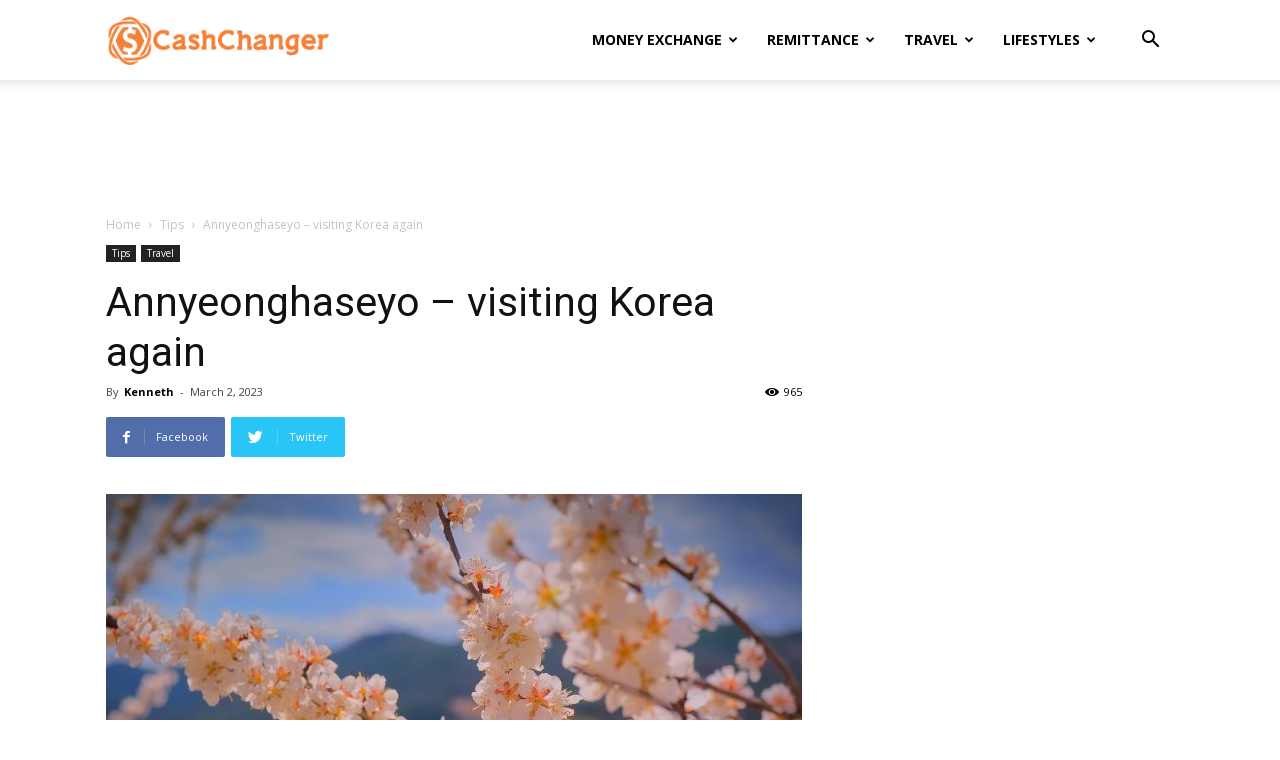

--- FILE ---
content_type: text/html; charset=UTF-8
request_url: https://stories.cashchanger.co/annyeonghaseyo-visiting-korea-again/
body_size: 20678
content:
<!doctype html >
<!--[if IE 8]>    <html class="ie8" lang="en"> <![endif]-->
<!--[if IE 9]>    <html class="ie9" lang="en"> <![endif]-->
<!--[if gt IE 8]><!--> <html lang="en-US"> <!--<![endif]-->
<head>
    
    <meta charset="UTF-8" />
    <meta name="viewport" content="width=device-width, initial-scale=1.0">
    <link rel="pingback" href="https://stories.cashchanger.co/xmlrpc.php" />
    <meta name='robots' content='index, follow, max-image-preview:large, max-snippet:-1, max-video-preview:-1' />
<link rel="icon" type="image/png" href="https://stories.cashchanger.co/wp-content/uploads/2019/12/cashchanger-ico_16x16-1.png"><link rel="apple-touch-icon-precomposed" sizes="76x76" href="https://stories.cashchanger.co/wp-content/uploads/2019/12/cashchanger-logo-icon-76x76-1.png"/><link rel="apple-touch-icon-precomposed" sizes="120x120" href="https://stories.cashchanger.co/wp-content/uploads/2019/12/cashchanger-logo-icon-120x120-1.png"/><link rel="apple-touch-icon-precomposed" sizes="152x152" href="https://stories.cashchanger.co/wp-content/uploads/2019/12/cashchanger-logo-icon-152x152-1.png"/><link rel="apple-touch-icon-precomposed" sizes="114x114" href="https://stories.cashchanger.co/wp-content/uploads/2019/12/cashchanger-logo-icon-114x114-1.png"/><link rel="apple-touch-icon-precomposed" sizes="144x144" href="https://stories.cashchanger.co/wp-content/uploads/2019/12/cashchanger-logo-icon-144x144-1.png"/>
	<!-- This site is optimized with the Yoast SEO plugin v19.7.2 - https://yoast.com/wordpress/plugins/seo/ -->
	<title>Annyeonghaseyo - visiting Korea again - CashChanger Stories</title>
	<meta name="description" content="Annyeonghaseyo - visiting Korea again - Gyeongju, Andong, Jeonju, Suwon, and Daegu are all popular destinations for visitors to South Korea..." />
	<link rel="canonical" href="https://stories.cashchanger.co/annyeonghaseyo-visiting-korea-again/" />
	<meta property="og:locale" content="en_US" />
	<meta property="og:type" content="article" />
	<meta property="og:title" content="Annyeonghaseyo - visiting Korea again - CashChanger Stories" />
	<meta property="og:description" content="Annyeonghaseyo - visiting Korea again - Gyeongju, Andong, Jeonju, Suwon, and Daegu are all popular destinations for visitors to South Korea..." />
	<meta property="og:url" content="https://stories.cashchanger.co/annyeonghaseyo-visiting-korea-again/" />
	<meta property="og:site_name" content="CashChanger Stories" />
	<meta property="article:publisher" content="https://www.facebook.com/cashchanger" />
	<meta property="article:published_time" content="2023-03-02T05:47:33+00:00" />
	<meta property="og:image" content="https://stories.cashchanger.co/wp-content/uploads/2023/03/Andong-apricot-blossom.jpg" />
	<meta property="og:image:width" content="1280" />
	<meta property="og:image:height" content="719" />
	<meta property="og:image:type" content="image/jpeg" />
	<meta name="author" content="Kenneth" />
	<meta name="twitter:card" content="summary_large_image" />
	<meta name="twitter:creator" content="@cashchanger" />
	<meta name="twitter:site" content="@cashchanger" />
	<meta name="twitter:label1" content="Written by" />
	<meta name="twitter:data1" content="Kenneth" />
	<meta name="twitter:label2" content="Est. reading time" />
	<meta name="twitter:data2" content="4 minutes" />
	<script type="application/ld+json" class="yoast-schema-graph">{"@context":"https://schema.org","@graph":[{"@type":"Article","@id":"https://stories.cashchanger.co/annyeonghaseyo-visiting-korea-again/#article","isPartOf":{"@id":"https://stories.cashchanger.co/annyeonghaseyo-visiting-korea-again/"},"author":{"name":"Kenneth","@id":"https://stories.cashchanger.co/#/schema/person/82d874a5325634f1f234b8cdeb12d2d2"},"headline":"Annyeonghaseyo &#8211; visiting Korea again","datePublished":"2023-03-02T05:47:33+00:00","dateModified":"2023-03-02T05:47:33+00:00","mainEntityOfPage":{"@id":"https://stories.cashchanger.co/annyeonghaseyo-visiting-korea-again/"},"wordCount":523,"publisher":{"@id":"https://stories.cashchanger.co/#organization"},"image":{"@id":"https://stories.cashchanger.co/annyeonghaseyo-visiting-korea-again/#primaryimage"},"thumbnailUrl":"https://stories.cashchanger.co/wp-content/uploads/2023/03/Andong-apricot-blossom.jpg","keywords":["Andong","Annyeonghaseyo","Bulguksa Temple","Daegu","Gyeongju","Jeonju","Seokguram Grotto","Suwon"],"articleSection":["Tips","Travel"],"inLanguage":"en-US"},{"@type":"WebPage","@id":"https://stories.cashchanger.co/annyeonghaseyo-visiting-korea-again/","url":"https://stories.cashchanger.co/annyeonghaseyo-visiting-korea-again/","name":"Annyeonghaseyo - visiting Korea again - CashChanger Stories","isPartOf":{"@id":"https://stories.cashchanger.co/#website"},"primaryImageOfPage":{"@id":"https://stories.cashchanger.co/annyeonghaseyo-visiting-korea-again/#primaryimage"},"image":{"@id":"https://stories.cashchanger.co/annyeonghaseyo-visiting-korea-again/#primaryimage"},"thumbnailUrl":"https://stories.cashchanger.co/wp-content/uploads/2023/03/Andong-apricot-blossom.jpg","datePublished":"2023-03-02T05:47:33+00:00","dateModified":"2023-03-02T05:47:33+00:00","description":"Annyeonghaseyo - visiting Korea again - Gyeongju, Andong, Jeonju, Suwon, and Daegu are all popular destinations for visitors to South Korea...","breadcrumb":{"@id":"https://stories.cashchanger.co/annyeonghaseyo-visiting-korea-again/#breadcrumb"},"inLanguage":"en-US","potentialAction":[{"@type":"ReadAction","target":["https://stories.cashchanger.co/annyeonghaseyo-visiting-korea-again/"]}]},{"@type":"ImageObject","inLanguage":"en-US","@id":"https://stories.cashchanger.co/annyeonghaseyo-visiting-korea-again/#primaryimage","url":"https://stories.cashchanger.co/wp-content/uploads/2023/03/Andong-apricot-blossom.jpg","contentUrl":"https://stories.cashchanger.co/wp-content/uploads/2023/03/Andong-apricot-blossom.jpg","width":1280,"height":719,"caption":"Annyeonghaseyo - visiting Korea again"},{"@type":"BreadcrumbList","@id":"https://stories.cashchanger.co/annyeonghaseyo-visiting-korea-again/#breadcrumb","itemListElement":[{"@type":"ListItem","position":1,"name":"Home","item":"https://stories.cashchanger.co/"},{"@type":"ListItem","position":2,"name":"Annyeonghaseyo &#8211; visiting Korea again"}]},{"@type":"WebSite","@id":"https://stories.cashchanger.co/#website","url":"https://stories.cashchanger.co/","name":"CashChanger Stories","description":"Tales from the team where we share insider tips and tricks about forex, money changing, travel and more.","publisher":{"@id":"https://stories.cashchanger.co/#organization"},"potentialAction":[{"@type":"SearchAction","target":{"@type":"EntryPoint","urlTemplate":"https://stories.cashchanger.co/?s={search_term_string}"},"query-input":"required name=search_term_string"}],"inLanguage":"en-US"},{"@type":"Organization","@id":"https://stories.cashchanger.co/#organization","name":"CashChanger","url":"https://stories.cashchanger.co/","sameAs":["http://instagram.com/cashchangercom/","https://www.facebook.com/cashchanger","https://twitter.com/cashchanger"],"logo":{"@type":"ImageObject","inLanguage":"en-US","@id":"https://stories.cashchanger.co/#/schema/logo/image/","url":"https://stories.cashchanger.co/wp-content/uploads/2019/12/cashchanger-logo-272_90.png","contentUrl":"https://stories.cashchanger.co/wp-content/uploads/2019/12/cashchanger-logo-272_90.png","width":272,"height":90,"caption":"CashChanger"},"image":{"@id":"https://stories.cashchanger.co/#/schema/logo/image/"}},{"@type":"Person","@id":"https://stories.cashchanger.co/#/schema/person/82d874a5325634f1f234b8cdeb12d2d2","name":"Kenneth","image":{"@type":"ImageObject","inLanguage":"en-US","@id":"https://stories.cashchanger.co/#/schema/person/image/","url":"https://stories.cashchanger.co/wp-content/uploads/2021/12/Screenshot-2021-12-20-at-9.49.38-PM-96x96.png","contentUrl":"https://stories.cashchanger.co/wp-content/uploads/2021/12/Screenshot-2021-12-20-at-9.49.38-PM-96x96.png","caption":"Kenneth"}}]}</script>
	<!-- / Yoast SEO plugin. -->


<link rel='dns-prefetch' href='//fonts.googleapis.com' />
<link rel='dns-prefetch' href='//s.w.org' />
<link rel="alternate" type="application/rss+xml" title="CashChanger Stories &raquo; Feed" href="https://stories.cashchanger.co/feed/" />
<link rel="alternate" type="application/rss+xml" title="CashChanger Stories &raquo; Comments Feed" href="https://stories.cashchanger.co/comments/feed/" />
<script type="text/javascript">
window._wpemojiSettings = {"baseUrl":"https:\/\/s.w.org\/images\/core\/emoji\/14.0.0\/72x72\/","ext":".png","svgUrl":"https:\/\/s.w.org\/images\/core\/emoji\/14.0.0\/svg\/","svgExt":".svg","source":{"concatemoji":"https:\/\/stories.cashchanger.co\/wp-includes\/js\/wp-emoji-release.min.js?ver=6.0.11"}};
/*! This file is auto-generated */
!function(e,a,t){var n,r,o,i=a.createElement("canvas"),p=i.getContext&&i.getContext("2d");function s(e,t){var a=String.fromCharCode,e=(p.clearRect(0,0,i.width,i.height),p.fillText(a.apply(this,e),0,0),i.toDataURL());return p.clearRect(0,0,i.width,i.height),p.fillText(a.apply(this,t),0,0),e===i.toDataURL()}function c(e){var t=a.createElement("script");t.src=e,t.defer=t.type="text/javascript",a.getElementsByTagName("head")[0].appendChild(t)}for(o=Array("flag","emoji"),t.supports={everything:!0,everythingExceptFlag:!0},r=0;r<o.length;r++)t.supports[o[r]]=function(e){if(!p||!p.fillText)return!1;switch(p.textBaseline="top",p.font="600 32px Arial",e){case"flag":return s([127987,65039,8205,9895,65039],[127987,65039,8203,9895,65039])?!1:!s([55356,56826,55356,56819],[55356,56826,8203,55356,56819])&&!s([55356,57332,56128,56423,56128,56418,56128,56421,56128,56430,56128,56423,56128,56447],[55356,57332,8203,56128,56423,8203,56128,56418,8203,56128,56421,8203,56128,56430,8203,56128,56423,8203,56128,56447]);case"emoji":return!s([129777,127995,8205,129778,127999],[129777,127995,8203,129778,127999])}return!1}(o[r]),t.supports.everything=t.supports.everything&&t.supports[o[r]],"flag"!==o[r]&&(t.supports.everythingExceptFlag=t.supports.everythingExceptFlag&&t.supports[o[r]]);t.supports.everythingExceptFlag=t.supports.everythingExceptFlag&&!t.supports.flag,t.DOMReady=!1,t.readyCallback=function(){t.DOMReady=!0},t.supports.everything||(n=function(){t.readyCallback()},a.addEventListener?(a.addEventListener("DOMContentLoaded",n,!1),e.addEventListener("load",n,!1)):(e.attachEvent("onload",n),a.attachEvent("onreadystatechange",function(){"complete"===a.readyState&&t.readyCallback()})),(e=t.source||{}).concatemoji?c(e.concatemoji):e.wpemoji&&e.twemoji&&(c(e.twemoji),c(e.wpemoji)))}(window,document,window._wpemojiSettings);
</script>
<style type="text/css">
img.wp-smiley,
img.emoji {
	display: inline !important;
	border: none !important;
	box-shadow: none !important;
	height: 1em !important;
	width: 1em !important;
	margin: 0 0.07em !important;
	vertical-align: -0.1em !important;
	background: none !important;
	padding: 0 !important;
}
</style>
	<link rel='stylesheet' id='td-plugin-newsletter-css'  href='https://stories.cashchanger.co/wp-content/plugins/td-newsletter/style.css?ver=10.2' type='text/css' media='all' />
<link rel='stylesheet' id='td-plugin-multi-purpose-css'  href='https://stories.cashchanger.co/wp-content/plugins/td-composer/td-multi-purpose/style.css?ver=819b7f9b02b0195f80e3eab970f44973x' type='text/css' media='all' />
<link rel='stylesheet' id='google-fonts-style-css'  href='https://fonts.googleapis.com/css?family=Open+Sans%3A300italic%2C400%2C400italic%2C600%2C600italic%2C700%2C300%7CRoboto%3A300%2C400%2C400italic%2C500%2C500italic%2C700%2C900&#038;display=swap&#038;ver=10.2' type='text/css' media='all' />
<link rel='stylesheet' id='td-theme-css'  href='https://stories.cashchanger.co/wp-content/themes/Newspaper/style.css?ver=10.2' type='text/css' media='all' />
<style id='td-theme-inline-css' type='text/css'>
    
        @media (max-width: 767px) {
            .td-header-desktop-wrap {
                display: none;
            }
        }
        @media (min-width: 767px) {
            .td-header-mobile-wrap {
                display: none;
            }
        }
    
	
</style>
<link rel='stylesheet' id='td-legacy-framework-front-style-css'  href='https://stories.cashchanger.co/wp-content/plugins/td-composer/legacy/Newspaper/assets/css/td_legacy_main.css?ver=819b7f9b02b0195f80e3eab970f44973x' type='text/css' media='all' />
<link rel='stylesheet' id='td-standard-pack-framework-front-style-css'  href='https://stories.cashchanger.co/wp-content/plugins/td-standard-pack/Newspaper/assets/css/td_standard_pack_main.css?ver=f3d6322e6f953bf07f46586e1d97917d' type='text/css' media='all' />
<link rel='stylesheet' id='tdb_front_style-css'  href='https://stories.cashchanger.co/wp-content/plugins/td-cloud-library/assets/css/tdb_less_front.css?ver=c8cba5620a72d5b299fa8f62aeca6adfx' type='text/css' media='all' />
<script type='text/javascript' src='https://stories.cashchanger.co/wp-includes/js/jquery/jquery.min.js?ver=3.6.0' id='jquery-core-js'></script>
<script type='text/javascript' src='https://stories.cashchanger.co/wp-includes/js/jquery/jquery-migrate.min.js?ver=3.3.2' id='jquery-migrate-js'></script>
<link rel="https://api.w.org/" href="https://stories.cashchanger.co/wp-json/" /><link rel="alternate" type="application/json" href="https://stories.cashchanger.co/wp-json/wp/v2/posts/192883" /><link rel="EditURI" type="application/rsd+xml" title="RSD" href="https://stories.cashchanger.co/xmlrpc.php?rsd" />
<link rel="wlwmanifest" type="application/wlwmanifest+xml" href="https://stories.cashchanger.co/wp-includes/wlwmanifest.xml" /> 
<meta name="generator" content="WordPress 6.0.11" />
<link rel='shortlink' href='https://stories.cashchanger.co/?p=192883' />
<link rel="alternate" type="application/json+oembed" href="https://stories.cashchanger.co/wp-json/oembed/1.0/embed?url=https%3A%2F%2Fstories.cashchanger.co%2Fannyeonghaseyo-visiting-korea-again%2F" />
<link rel="alternate" type="text/xml+oembed" href="https://stories.cashchanger.co/wp-json/oembed/1.0/embed?url=https%3A%2F%2Fstories.cashchanger.co%2Fannyeonghaseyo-visiting-korea-again%2F&#038;format=xml" />
<!--[if lt IE 9]><script src="https://cdnjs.cloudflare.com/ajax/libs/html5shiv/3.7.3/html5shiv.js"></script><![endif]-->
        <script>
        window.tdb_globals = {"wpRestNonce":"5d521800b4","wpRestUrl":"https:\/\/stories.cashchanger.co\/wp-json\/","permalinkStructure":"\/%postname%\/","isAjax":false,"isAdminBarShowing":false,"autoloadScrollPercent":20,"postAutoloadStatus":"on","origPostEditUrl":null};
    </script>
    			<script>
				window.tdwGlobal = {"adminUrl":"https:\/\/stories.cashchanger.co\/wp-admin\/","wpRestNonce":"5d521800b4","wpRestUrl":"https:\/\/stories.cashchanger.co\/wp-json\/","permalinkStructure":"\/%postname%\/"};
			</script>
			
<!-- JS generated by theme -->

<script>
    
    

	    var tdBlocksArray = []; //here we store all the items for the current page

	    //td_block class - each ajax block uses a object of this class for requests
	    function tdBlock() {
		    this.id = '';
		    this.block_type = 1; //block type id (1-234 etc)
		    this.atts = '';
		    this.td_column_number = '';
		    this.td_current_page = 1; //
		    this.post_count = 0; //from wp
		    this.found_posts = 0; //from wp
		    this.max_num_pages = 0; //from wp
		    this.td_filter_value = ''; //current live filter value
		    this.is_ajax_running = false;
		    this.td_user_action = ''; // load more or infinite loader (used by the animation)
		    this.header_color = '';
		    this.ajax_pagination_infinite_stop = ''; //show load more at page x
	    }


        // td_js_generator - mini detector
        (function(){
            var htmlTag = document.getElementsByTagName("html")[0];

	        if ( navigator.userAgent.indexOf("MSIE 10.0") > -1 ) {
                htmlTag.className += ' ie10';
            }

            if ( !!navigator.userAgent.match(/Trident.*rv\:11\./) ) {
                htmlTag.className += ' ie11';
            }

	        if ( navigator.userAgent.indexOf("Edge") > -1 ) {
                htmlTag.className += ' ieEdge';
            }

            if ( /(iPad|iPhone|iPod)/g.test(navigator.userAgent) ) {
                htmlTag.className += ' td-md-is-ios';
            }

            var user_agent = navigator.userAgent.toLowerCase();
            if ( user_agent.indexOf("android") > -1 ) {
                htmlTag.className += ' td-md-is-android';
            }

            if ( -1 !== navigator.userAgent.indexOf('Mac OS X')  ) {
                htmlTag.className += ' td-md-is-os-x';
            }

            if ( /chrom(e|ium)/.test(navigator.userAgent.toLowerCase()) ) {
               htmlTag.className += ' td-md-is-chrome';
            }

            if ( -1 !== navigator.userAgent.indexOf('Firefox') ) {
                htmlTag.className += ' td-md-is-firefox';
            }

            if ( -1 !== navigator.userAgent.indexOf('Safari') && -1 === navigator.userAgent.indexOf('Chrome') ) {
                htmlTag.className += ' td-md-is-safari';
            }

            if( -1 !== navigator.userAgent.indexOf('IEMobile') ){
                htmlTag.className += ' td-md-is-iemobile';
            }

        })();




        var tdLocalCache = {};

        ( function () {
            "use strict";

            tdLocalCache = {
                data: {},
                remove: function (resource_id) {
                    delete tdLocalCache.data[resource_id];
                },
                exist: function (resource_id) {
                    return tdLocalCache.data.hasOwnProperty(resource_id) && tdLocalCache.data[resource_id] !== null;
                },
                get: function (resource_id) {
                    return tdLocalCache.data[resource_id];
                },
                set: function (resource_id, cachedData) {
                    tdLocalCache.remove(resource_id);
                    tdLocalCache.data[resource_id] = cachedData;
                }
            };
        })();

    
    
var td_viewport_interval_list=[{"limitBottom":767,"sidebarWidth":228},{"limitBottom":1018,"sidebarWidth":300},{"limitBottom":1140,"sidebarWidth":324}];
var td_animation_stack_effect="type0";
var tds_animation_stack=true;
var td_animation_stack_specific_selectors=".entry-thumb, img";
var td_animation_stack_general_selectors=".td-animation-stack img, .td-animation-stack .entry-thumb, .post img";
var tds_general_modal_image="yes";
var tdc_is_installed="yes";
var td_ajax_url="https:\/\/stories.cashchanger.co\/wp-admin\/admin-ajax.php?td_theme_name=Newspaper&v=10.2";
var td_get_template_directory_uri="https:\/\/stories.cashchanger.co\/wp-content\/plugins\/td-composer\/legacy\/common";
var tds_snap_menu="";
var tds_logo_on_sticky="";
var tds_header_style="tdm_header_style_3";
var td_please_wait="Please wait...";
var td_email_user_pass_incorrect="User or password incorrect!";
var td_email_user_incorrect="Email or username incorrect!";
var td_email_incorrect="Email incorrect!";
var tds_more_articles_on_post_enable="";
var tds_more_articles_on_post_time_to_wait="";
var tds_more_articles_on_post_pages_distance_from_top=0;
var tds_theme_color_site_wide="#f8904a";
var tds_smart_sidebar="";
var tdThemeName="Newspaper";
var td_magnific_popup_translation_tPrev="Previous (Left arrow key)";
var td_magnific_popup_translation_tNext="Next (Right arrow key)";
var td_magnific_popup_translation_tCounter="%curr% of %total%";
var td_magnific_popup_translation_ajax_tError="The content from %url% could not be loaded.";
var td_magnific_popup_translation_image_tError="The image #%curr% could not be loaded.";
var tdBlockNonce="87b64f230f";
var tdDateNamesI18n={"month_names":["January","February","March","April","May","June","July","August","September","October","November","December"],"month_names_short":["Jan","Feb","Mar","Apr","May","Jun","Jul","Aug","Sep","Oct","Nov","Dec"],"day_names":["Sunday","Monday","Tuesday","Wednesday","Thursday","Friday","Saturday"],"day_names_short":["Sun","Mon","Tue","Wed","Thu","Fri","Sat"]};
var td_ad_background_click_link="";
var td_ad_background_click_target="";
</script>


<!-- Header style compiled by theme -->

<style>
    
.td-header-wrap .black-menu .sf-menu > .current-menu-item > a,
    .td-header-wrap .black-menu .sf-menu > .current-menu-ancestor > a,
    .td-header-wrap .black-menu .sf-menu > .current-category-ancestor > a,
    .td-header-wrap .black-menu .sf-menu > li > a:hover,
    .td-header-wrap .black-menu .sf-menu > .sfHover > a,
    .sf-menu > .current-menu-item > a:after,
    .sf-menu > .current-menu-ancestor > a:after,
    .sf-menu > .current-category-ancestor > a:after,
    .sf-menu > li:hover > a:after,
    .sf-menu > .sfHover > a:after,
    .header-search-wrap .td-drop-down-search:after,
    .header-search-wrap .td-drop-down-search .btn:hover,
    input[type=submit]:hover,
    .td-read-more a,
    .td-post-category:hover,
    .td_top_authors .td-active .td-author-post-count,
    .td_top_authors .td-active .td-author-comments-count,
    .td_top_authors .td_mod_wrap:hover .td-author-post-count,
    .td_top_authors .td_mod_wrap:hover .td-author-comments-count,
    .td-404-sub-sub-title a:hover,
    .td-search-form-widget .wpb_button:hover,
    .td-rating-bar-wrap div,
    .dropcap,
    .td_wrapper_video_playlist .td_video_controls_playlist_wrapper,
    .wpb_default,
    .wpb_default:hover,
    .td-left-smart-list:hover,
    .td-right-smart-list:hover,
    .woocommerce-checkout .woocommerce input.button:hover,
    .woocommerce-page .woocommerce a.button:hover,
    .woocommerce-account div.woocommerce .button:hover,
    #bbpress-forums button:hover,
    .bbp_widget_login .button:hover,
    .td-footer-wrapper .td-post-category,
    .td-footer-wrapper .widget_product_search input[type="submit"]:hover,
    .woocommerce .product a.button:hover,
    .woocommerce .product #respond input#submit:hover,
    .woocommerce .checkout input#place_order:hover,
    .woocommerce .woocommerce.widget .button:hover,
    .single-product .product .summary .cart .button:hover,
    .woocommerce-cart .woocommerce table.cart .button:hover,
    .woocommerce-cart .woocommerce .shipping-calculator-form .button:hover,
    .td-next-prev-wrap a:hover,
    .td-load-more-wrap a:hover,
    .td-post-small-box a:hover,
    .page-nav .current,
    .page-nav:first-child > div,
    #bbpress-forums .bbp-pagination .current,
    #bbpress-forums #bbp-single-user-details #bbp-user-navigation li.current a,
    .td-theme-slider:hover .slide-meta-cat a,
    a.vc_btn-black:hover,
    .td-trending-now-wrapper:hover .td-trending-now-title,
    .td-scroll-up,
    .td-smart-list-button:hover,
    .td-weather-information:before,
    .td-weather-week:before,
    .td_block_exchange .td-exchange-header:before,
    .td-pulldown-syle-2 .td-subcat-dropdown ul:after,
    .td_block_template_9 .td-block-title:after,
    .td_block_template_15 .td-block-title:before,
    div.wpforms-container .wpforms-form div.wpforms-submit-container button[type=submit] {
        background-color: #f8904a;
    }

    .td_block_template_4 .td-related-title .td-cur-simple-item:before {
        border-color: #f8904a transparent transparent transparent !important;
    }

    .woocommerce .woocommerce-message .button:hover,
    .woocommerce .woocommerce-error .button:hover,
    .woocommerce .woocommerce-info .button:hover {
        background-color: #f8904a !important;
    }
    
    
    .td_block_template_4 .td-related-title .td-cur-simple-item,
    .td_block_template_3 .td-related-title .td-cur-simple-item,
    .td_block_template_9 .td-related-title:after {
        background-color: #f8904a;
    }

    .woocommerce .product .onsale,
    .woocommerce.widget .ui-slider .ui-slider-handle {
        background: none #f8904a;
    }

    .woocommerce.widget.widget_layered_nav_filters ul li a {
        background: none repeat scroll 0 0 #f8904a !important;
    }

    a,
    cite a:hover,
    .td-page-content blockquote p,
    .td-post-content blockquote p,
    .mce-content-body blockquote p,
    .comment-content blockquote p,
    .wpb_text_column blockquote p,
    .td_block_text_with_title blockquote p,
    .td_module_wrap:hover .entry-title a,
    .td-subcat-filter .td-subcat-list a:hover,
    .td-subcat-filter .td-subcat-dropdown a:hover,
    .td_quote_on_blocks,
    .dropcap2,
    .dropcap3,
    .td_top_authors .td-active .td-authors-name a,
    .td_top_authors .td_mod_wrap:hover .td-authors-name a,
    .td-post-next-prev-content a:hover,
    .author-box-wrap .td-author-social a:hover,
    .td-author-name a:hover,
    .td-author-url a:hover,
    .comment-reply-link:hover,
    .logged-in-as a:hover,
    #cancel-comment-reply-link:hover,
    .td-search-query,
    .widget a:hover,
    .td_wp_recentcomments a:hover,
    .archive .widget_archive .current,
    .archive .widget_archive .current a,
    .widget_calendar tfoot a:hover,
    .woocommerce a.added_to_cart:hover,
    .woocommerce-account .woocommerce-MyAccount-navigation a:hover,
    #bbpress-forums li.bbp-header .bbp-reply-content span a:hover,
    #bbpress-forums .bbp-forum-freshness a:hover,
    #bbpress-forums .bbp-topic-freshness a:hover,
    #bbpress-forums .bbp-forums-list li a:hover,
    #bbpress-forums .bbp-forum-title:hover,
    #bbpress-forums .bbp-topic-permalink:hover,
    #bbpress-forums .bbp-topic-started-by a:hover,
    #bbpress-forums .bbp-topic-started-in a:hover,
    #bbpress-forums .bbp-body .super-sticky li.bbp-topic-title .bbp-topic-permalink,
    #bbpress-forums .bbp-body .sticky li.bbp-topic-title .bbp-topic-permalink,
    .widget_display_replies .bbp-author-name,
    .widget_display_topics .bbp-author-name,
    .td-subfooter-menu li a:hover,
    a.vc_btn-black:hover,
    .td-smart-list-dropdown-wrap .td-smart-list-button:hover,
    .td-instagram-user a,
    .td-block-title-wrap .td-wrapper-pulldown-filter .td-pulldown-filter-display-option:hover,
    .td-block-title-wrap .td-wrapper-pulldown-filter .td-pulldown-filter-display-option:hover i,
    .td-block-title-wrap .td-wrapper-pulldown-filter .td-pulldown-filter-link:hover,
    .td-block-title-wrap .td-wrapper-pulldown-filter .td-pulldown-filter-item .td-cur-simple-item,
    .td_block_template_2 .td-related-title .td-cur-simple-item,
    .td_block_template_5 .td-related-title .td-cur-simple-item,
    .td_block_template_6 .td-related-title .td-cur-simple-item,
    .td_block_template_7 .td-related-title .td-cur-simple-item,
    .td_block_template_8 .td-related-title .td-cur-simple-item,
    .td_block_template_9 .td-related-title .td-cur-simple-item,
    .td_block_template_10 .td-related-title .td-cur-simple-item,
    .td_block_template_11 .td-related-title .td-cur-simple-item,
    .td_block_template_12 .td-related-title .td-cur-simple-item,
    .td_block_template_13 .td-related-title .td-cur-simple-item,
    .td_block_template_14 .td-related-title .td-cur-simple-item,
    .td_block_template_15 .td-related-title .td-cur-simple-item,
    .td_block_template_16 .td-related-title .td-cur-simple-item,
    .td_block_template_17 .td-related-title .td-cur-simple-item,
    .td-theme-wrap .sf-menu ul .td-menu-item > a:hover,
    .td-theme-wrap .sf-menu ul .sfHover > a,
    .td-theme-wrap .sf-menu ul .current-menu-ancestor > a,
    .td-theme-wrap .sf-menu ul .current-category-ancestor > a,
    .td-theme-wrap .sf-menu ul .current-menu-item > a,
    .td_outlined_btn,
     .td_block_categories_tags .td-ct-item:hover {
        color: #f8904a;
    }

    a.vc_btn-black.vc_btn_square_outlined:hover,
    a.vc_btn-black.vc_btn_outlined:hover {
        color: #f8904a !important;
    }

    .td-next-prev-wrap a:hover,
    .td-load-more-wrap a:hover,
    .td-post-small-box a:hover,
    .page-nav .current,
    .page-nav:first-child > div,
    #bbpress-forums .bbp-pagination .current,
    .post .td_quote_box,
    .page .td_quote_box,
    a.vc_btn-black:hover,
    .td_block_template_5 .td-block-title > *,
    .td_outlined_btn {
        border-color: #f8904a;
    }

    .td_wrapper_video_playlist .td_video_currently_playing:after {
        border-color: #f8904a !important;
    }

    .header-search-wrap .td-drop-down-search:before {
        border-color: transparent transparent #f8904a transparent;
    }

    .block-title > span,
    .block-title > a,
    .block-title > label,
    .widgettitle,
    .widgettitle:after,
    .td-trending-now-title,
    .td-trending-now-wrapper:hover .td-trending-now-title,
    .wpb_tabs li.ui-tabs-active a,
    .wpb_tabs li:hover a,
    .vc_tta-container .vc_tta-color-grey.vc_tta-tabs-position-top.vc_tta-style-classic .vc_tta-tabs-container .vc_tta-tab.vc_active > a,
    .vc_tta-container .vc_tta-color-grey.vc_tta-tabs-position-top.vc_tta-style-classic .vc_tta-tabs-container .vc_tta-tab:hover > a,
    .td_block_template_1 .td-related-title .td-cur-simple-item,
    .woocommerce .product .products h2:not(.woocommerce-loop-product__title),
    .td-subcat-filter .td-subcat-dropdown:hover .td-subcat-more, 
    .td_3D_btn,
    .td_shadow_btn,
    .td_default_btn,
    .td_round_btn, 
    .td_outlined_btn:hover {
    	background-color: #f8904a;
    }

    .woocommerce div.product .woocommerce-tabs ul.tabs li.active {
    	background-color: #f8904a !important;
    }

    .block-title,
    .td_block_template_1 .td-related-title,
    .wpb_tabs .wpb_tabs_nav,
    .vc_tta-container .vc_tta-color-grey.vc_tta-tabs-position-top.vc_tta-style-classic .vc_tta-tabs-container,
    .woocommerce div.product .woocommerce-tabs ul.tabs:before {
        border-color: #f8904a;
    }
    .td_block_wrap .td-subcat-item a.td-cur-simple-item {
	    color: #f8904a;
	}


    
    .td-grid-style-4 .entry-title
    {
        background-color: rgba(248, 144, 74, 0.7);
    }

    
    .td-menu-background:before,
    .td-search-background:before {
        background: rgba(0,0,0,0.5);
        background: -moz-linear-gradient(top, rgba(0,0,0,0.5) 0%, rgba(0,0,0,0.6) 100%);
        background: -webkit-gradient(left top, left bottom, color-stop(0%, rgba(0,0,0,0.5)), color-stop(100%, rgba(0,0,0,0.6)));
        background: -webkit-linear-gradient(top, rgba(0,0,0,0.5) 0%, rgba(0,0,0,0.6) 100%);
        background: -o-linear-gradient(top, rgba(0,0,0,0.5) 0%, rgba(0,0,0,0.6) 100%);
        background: -ms-linear-gradient(top, rgba(0,0,0,0.5) 0%, rgba(0,0,0,0.6) 100%);
        background: linear-gradient(to bottom, rgba(0,0,0,0.5) 0%, rgba(0,0,0,0.6) 100%);
        filter: progid:DXImageTransform.Microsoft.gradient( startColorstr='rgba(0,0,0,0.5)', endColorstr='rgba(0,0,0,0.6)', GradientType=0 );
    }

    
    .td-mobile-content .current-menu-item > a,
    .td-mobile-content .current-menu-ancestor > a,
    .td-mobile-content .current-category-ancestor > a,
    #td-mobile-nav .td-menu-login-section a:hover,
    #td-mobile-nav .td-register-section a:hover,
    #td-mobile-nav .td-menu-socials-wrap a:hover i,
    .td-search-close a:hover i {
        color: #f7a167;
    }

    
    .mfp-content .td-login-button:active,
    .mfp-content .td-login-button:hover {
        background-color: #f8904a;
    }.td-header-style-12 .td-header-menu-wrap-full,
    .td-header-style-12 .td-affix,
    .td-grid-style-1.td-hover-1 .td-big-grid-post:hover .td-post-category,
    .td-grid-style-5.td-hover-1 .td-big-grid-post:hover .td-post-category,
    .td_category_template_3 .td-current-sub-category,
    .td_category_template_8 .td-category-header .td-category a.td-current-sub-category,
    .td_category_template_4 .td-category-siblings .td-category a:hover,
     .td_block_big_grid_9.td-grid-style-1 .td-post-category,
    .td_block_big_grid_9.td-grid-style-5 .td-post-category,
    .td-grid-style-6.td-hover-1 .td-module-thumb:after,
     .tdm-menu-active-style5 .td-header-menu-wrap .sf-menu > .current-menu-item > a,
    .tdm-menu-active-style5 .td-header-menu-wrap .sf-menu > .current-menu-ancestor > a,
    .tdm-menu-active-style5 .td-header-menu-wrap .sf-menu > .current-category-ancestor > a,
    .tdm-menu-active-style5 .td-header-menu-wrap .sf-menu > li > a:hover,
    .tdm-menu-active-style5 .td-header-menu-wrap .sf-menu > .sfHover > a {
        background-color: #f8904a;
    }
    
    .td_mega_menu_sub_cats .cur-sub-cat,
    .td-mega-span h3 a:hover,
    .td_mod_mega_menu:hover .entry-title a,
    .header-search-wrap .result-msg a:hover,
    .td-header-top-menu .td-drop-down-search .td_module_wrap:hover .entry-title a,
    .td-header-top-menu .td-icon-search:hover,
    .td-header-wrap .result-msg a:hover,
    .top-header-menu li a:hover,
    .top-header-menu .current-menu-item > a,
    .top-header-menu .current-menu-ancestor > a,
    .top-header-menu .current-category-ancestor > a,
    .td-social-icon-wrap > a:hover,
    .td-header-sp-top-widget .td-social-icon-wrap a:hover,
    .td_mod_related_posts:hover h3 > a,
    .td-post-template-11 .td-related-title .td-related-left:hover,
    .td-post-template-11 .td-related-title .td-related-right:hover,
    .td-post-template-11 .td-related-title .td-cur-simple-item,
    .td-post-template-11 .td_block_related_posts .td-next-prev-wrap a:hover,
    .td-category-header .td-pulldown-category-filter-link:hover,
    .td-category-siblings .td-subcat-dropdown a:hover,
    .td-category-siblings .td-subcat-dropdown a.td-current-sub-category,
    .footer-text-wrap .footer-email-wrap a,
    .footer-social-wrap a:hover,
    .td_module_17 .td-read-more a:hover,
    .td_module_18 .td-read-more a:hover,
    .td_module_19 .td-post-author-name a:hover,
    .td-pulldown-syle-2 .td-subcat-dropdown:hover .td-subcat-more span,
    .td-pulldown-syle-2 .td-subcat-dropdown:hover .td-subcat-more i,
    .td-pulldown-syle-3 .td-subcat-dropdown:hover .td-subcat-more span,
    .td-pulldown-syle-3 .td-subcat-dropdown:hover .td-subcat-more i,
    .tdm-menu-active-style3 .tdm-header.td-header-wrap .sf-menu > .current-category-ancestor > a,
    .tdm-menu-active-style3 .tdm-header.td-header-wrap .sf-menu > .current-menu-ancestor > a,
    .tdm-menu-active-style3 .tdm-header.td-header-wrap .sf-menu > .current-menu-item > a,
    .tdm-menu-active-style3 .tdm-header.td-header-wrap .sf-menu > .sfHover > a,
    .tdm-menu-active-style3 .tdm-header.td-header-wrap .sf-menu > li > a:hover {
        color: #f8904a;
    }
    
    .td-mega-menu-page .wpb_content_element ul li a:hover,
    .td-theme-wrap .td-aj-search-results .td_module_wrap:hover .entry-title a,
    .td-theme-wrap .header-search-wrap .result-msg a:hover {
        color: #f8904a !important;
    }
    
    .td_category_template_8 .td-category-header .td-category a.td-current-sub-category,
    .td_category_template_4 .td-category-siblings .td-category a:hover,
    .tdm-menu-active-style4 .tdm-header .sf-menu > .current-menu-item > a,
    .tdm-menu-active-style4 .tdm-header .sf-menu > .current-menu-ancestor > a,
    .tdm-menu-active-style4 .tdm-header .sf-menu > .current-category-ancestor > a,
    .tdm-menu-active-style4 .tdm-header .sf-menu > li > a:hover,
    .tdm-menu-active-style4 .tdm-header .sf-menu > .sfHover > a {
        border-color: #f8904a;
    }
    
    


    
    .td-theme-wrap .td_mod_mega_menu:hover .entry-title a,
    .td-theme-wrap .sf-menu .td_mega_menu_sub_cats .cur-sub-cat {
        color: #f8904a;
    }
    .td-theme-wrap .sf-menu .td-mega-menu .td-post-category:hover,
    .td-theme-wrap .td-mega-menu .td-next-prev-wrap a:hover {
        background-color: #f8904a;
    }
    .td-theme-wrap .td-mega-menu .td-next-prev-wrap a:hover {
        border-color: #f8904a;
    }
    
    
    
    .td-theme-wrap .header-search-wrap .td-drop-down-search .btn:hover,
    .td-theme-wrap .td-aj-search-results .td_module_wrap:hover .entry-title a,
    .td-theme-wrap .header-search-wrap .result-msg a:hover {
        color: #f8904a !important;
    }    
    
    
    .td-theme-wrap .sf-menu .td-normal-menu .td-menu-item > a:hover,
    .td-theme-wrap .sf-menu .td-normal-menu .sfHover > a,
    .td-theme-wrap .sf-menu .td-normal-menu .current-menu-ancestor > a,
    .td-theme-wrap .sf-menu .td-normal-menu .current-category-ancestor > a,
    .td-theme-wrap .sf-menu .td-normal-menu .current-menu-item > a {
        color: #f8904a;
    }
    
    
   
    
    .tdm-menu-btn1 .tds-button1,
    .tdm-menu-btn1 .tds-button6:after {
        background-color: #f8904a;
    }
    .tdm-menu-btn1 .tds-button2:before,
    .tdm-menu-btn1 .tds-button6:before {
        border-color: #f8904a;
    }
    .tdm-menu-btn1 .tds-button2,
    .tdm-menu-btn1 .tds-button2 i {
        color: #f8904a;
    }
    .tdm-menu-btn1 .tds-button3 {
        -webkit-box-shadow: 0 2px 16px #f8904a;
        -moz-box-shadow: 0 2px 16px #f8904a;
        box-shadow: 0 2px 16px #f8904a;
    }
    .tdm-menu-btn1 .tds-button3:hover {
        -webkit-box-shadow: 0 4px 26px #f8904a;
        -moz-box-shadow: 0 4px 26px #f8904a;
        box-shadow: 0 4px 26px #f8904a;
    }
    .tdm-menu-btn1 .tds-button7 .tdm-btn-border-top,
    .tdm-menu-btn1 .tds-button7 .tdm-btn-border-bottom {
        background-color: #f8904a;
    }
    .tdm-menu-btn1 .tds-button8 {
        background: #f8904a;
    }
                
				
    
    .tdm-menu-btn2 .tds-button1,
    .tdm-menu-btn2 .tds-button6:after {
        background-color: #f8904a;
    }
    .tdm-menu-btn2 .tds-button2:before,
    .tdm-menu-btn2 .tds-button6:before {
        border-color: #f8904a;
    }
    .tdm-menu-btn2 .tds-button2,
    .tdm-menu-btn2 .tds-button2 i {
        color: #f8904a;
    }
    .tdm-menu-btn2 .tds-button3 {
        -webkit-box-shadow: 0 2px 16px #f8904a;
        -moz-box-shadow: 0 2px 16px #f8904a;
        box-shadow: 0 2px 16px #f8904a;
    }
    .tdm-menu-btn2 .tds-button3:hover {
        -webkit-box-shadow: 0 4px 26px #f8904a;
        -moz-box-shadow: 0 4px 26px #f8904a;
        box-shadow: 0 4px 26px #f8904a;
    }
    .tdm-menu-btn2 .tds-button7 .tdm-btn-border-top,
    .tdm-menu-btn2 .tds-button7 .tdm-btn-border-bottom {
        background-color: #f8904a;
    }
    .tdm-menu-btn2 .tds-button8 {
        background: #f8904a;
    }
.td-header-wrap .black-menu .sf-menu > .current-menu-item > a,
    .td-header-wrap .black-menu .sf-menu > .current-menu-ancestor > a,
    .td-header-wrap .black-menu .sf-menu > .current-category-ancestor > a,
    .td-header-wrap .black-menu .sf-menu > li > a:hover,
    .td-header-wrap .black-menu .sf-menu > .sfHover > a,
    .sf-menu > .current-menu-item > a:after,
    .sf-menu > .current-menu-ancestor > a:after,
    .sf-menu > .current-category-ancestor > a:after,
    .sf-menu > li:hover > a:after,
    .sf-menu > .sfHover > a:after,
    .header-search-wrap .td-drop-down-search:after,
    .header-search-wrap .td-drop-down-search .btn:hover,
    input[type=submit]:hover,
    .td-read-more a,
    .td-post-category:hover,
    .td_top_authors .td-active .td-author-post-count,
    .td_top_authors .td-active .td-author-comments-count,
    .td_top_authors .td_mod_wrap:hover .td-author-post-count,
    .td_top_authors .td_mod_wrap:hover .td-author-comments-count,
    .td-404-sub-sub-title a:hover,
    .td-search-form-widget .wpb_button:hover,
    .td-rating-bar-wrap div,
    .dropcap,
    .td_wrapper_video_playlist .td_video_controls_playlist_wrapper,
    .wpb_default,
    .wpb_default:hover,
    .td-left-smart-list:hover,
    .td-right-smart-list:hover,
    .woocommerce-checkout .woocommerce input.button:hover,
    .woocommerce-page .woocommerce a.button:hover,
    .woocommerce-account div.woocommerce .button:hover,
    #bbpress-forums button:hover,
    .bbp_widget_login .button:hover,
    .td-footer-wrapper .td-post-category,
    .td-footer-wrapper .widget_product_search input[type="submit"]:hover,
    .woocommerce .product a.button:hover,
    .woocommerce .product #respond input#submit:hover,
    .woocommerce .checkout input#place_order:hover,
    .woocommerce .woocommerce.widget .button:hover,
    .single-product .product .summary .cart .button:hover,
    .woocommerce-cart .woocommerce table.cart .button:hover,
    .woocommerce-cart .woocommerce .shipping-calculator-form .button:hover,
    .td-next-prev-wrap a:hover,
    .td-load-more-wrap a:hover,
    .td-post-small-box a:hover,
    .page-nav .current,
    .page-nav:first-child > div,
    #bbpress-forums .bbp-pagination .current,
    #bbpress-forums #bbp-single-user-details #bbp-user-navigation li.current a,
    .td-theme-slider:hover .slide-meta-cat a,
    a.vc_btn-black:hover,
    .td-trending-now-wrapper:hover .td-trending-now-title,
    .td-scroll-up,
    .td-smart-list-button:hover,
    .td-weather-information:before,
    .td-weather-week:before,
    .td_block_exchange .td-exchange-header:before,
    .td-pulldown-syle-2 .td-subcat-dropdown ul:after,
    .td_block_template_9 .td-block-title:after,
    .td_block_template_15 .td-block-title:before,
    div.wpforms-container .wpforms-form div.wpforms-submit-container button[type=submit] {
        background-color: #f8904a;
    }

    .td_block_template_4 .td-related-title .td-cur-simple-item:before {
        border-color: #f8904a transparent transparent transparent !important;
    }

    .woocommerce .woocommerce-message .button:hover,
    .woocommerce .woocommerce-error .button:hover,
    .woocommerce .woocommerce-info .button:hover {
        background-color: #f8904a !important;
    }
    
    
    .td_block_template_4 .td-related-title .td-cur-simple-item,
    .td_block_template_3 .td-related-title .td-cur-simple-item,
    .td_block_template_9 .td-related-title:after {
        background-color: #f8904a;
    }

    .woocommerce .product .onsale,
    .woocommerce.widget .ui-slider .ui-slider-handle {
        background: none #f8904a;
    }

    .woocommerce.widget.widget_layered_nav_filters ul li a {
        background: none repeat scroll 0 0 #f8904a !important;
    }

    a,
    cite a:hover,
    .td-page-content blockquote p,
    .td-post-content blockquote p,
    .mce-content-body blockquote p,
    .comment-content blockquote p,
    .wpb_text_column blockquote p,
    .td_block_text_with_title blockquote p,
    .td_module_wrap:hover .entry-title a,
    .td-subcat-filter .td-subcat-list a:hover,
    .td-subcat-filter .td-subcat-dropdown a:hover,
    .td_quote_on_blocks,
    .dropcap2,
    .dropcap3,
    .td_top_authors .td-active .td-authors-name a,
    .td_top_authors .td_mod_wrap:hover .td-authors-name a,
    .td-post-next-prev-content a:hover,
    .author-box-wrap .td-author-social a:hover,
    .td-author-name a:hover,
    .td-author-url a:hover,
    .comment-reply-link:hover,
    .logged-in-as a:hover,
    #cancel-comment-reply-link:hover,
    .td-search-query,
    .widget a:hover,
    .td_wp_recentcomments a:hover,
    .archive .widget_archive .current,
    .archive .widget_archive .current a,
    .widget_calendar tfoot a:hover,
    .woocommerce a.added_to_cart:hover,
    .woocommerce-account .woocommerce-MyAccount-navigation a:hover,
    #bbpress-forums li.bbp-header .bbp-reply-content span a:hover,
    #bbpress-forums .bbp-forum-freshness a:hover,
    #bbpress-forums .bbp-topic-freshness a:hover,
    #bbpress-forums .bbp-forums-list li a:hover,
    #bbpress-forums .bbp-forum-title:hover,
    #bbpress-forums .bbp-topic-permalink:hover,
    #bbpress-forums .bbp-topic-started-by a:hover,
    #bbpress-forums .bbp-topic-started-in a:hover,
    #bbpress-forums .bbp-body .super-sticky li.bbp-topic-title .bbp-topic-permalink,
    #bbpress-forums .bbp-body .sticky li.bbp-topic-title .bbp-topic-permalink,
    .widget_display_replies .bbp-author-name,
    .widget_display_topics .bbp-author-name,
    .td-subfooter-menu li a:hover,
    a.vc_btn-black:hover,
    .td-smart-list-dropdown-wrap .td-smart-list-button:hover,
    .td-instagram-user a,
    .td-block-title-wrap .td-wrapper-pulldown-filter .td-pulldown-filter-display-option:hover,
    .td-block-title-wrap .td-wrapper-pulldown-filter .td-pulldown-filter-display-option:hover i,
    .td-block-title-wrap .td-wrapper-pulldown-filter .td-pulldown-filter-link:hover,
    .td-block-title-wrap .td-wrapper-pulldown-filter .td-pulldown-filter-item .td-cur-simple-item,
    .td_block_template_2 .td-related-title .td-cur-simple-item,
    .td_block_template_5 .td-related-title .td-cur-simple-item,
    .td_block_template_6 .td-related-title .td-cur-simple-item,
    .td_block_template_7 .td-related-title .td-cur-simple-item,
    .td_block_template_8 .td-related-title .td-cur-simple-item,
    .td_block_template_9 .td-related-title .td-cur-simple-item,
    .td_block_template_10 .td-related-title .td-cur-simple-item,
    .td_block_template_11 .td-related-title .td-cur-simple-item,
    .td_block_template_12 .td-related-title .td-cur-simple-item,
    .td_block_template_13 .td-related-title .td-cur-simple-item,
    .td_block_template_14 .td-related-title .td-cur-simple-item,
    .td_block_template_15 .td-related-title .td-cur-simple-item,
    .td_block_template_16 .td-related-title .td-cur-simple-item,
    .td_block_template_17 .td-related-title .td-cur-simple-item,
    .td-theme-wrap .sf-menu ul .td-menu-item > a:hover,
    .td-theme-wrap .sf-menu ul .sfHover > a,
    .td-theme-wrap .sf-menu ul .current-menu-ancestor > a,
    .td-theme-wrap .sf-menu ul .current-category-ancestor > a,
    .td-theme-wrap .sf-menu ul .current-menu-item > a,
    .td_outlined_btn,
     .td_block_categories_tags .td-ct-item:hover {
        color: #f8904a;
    }

    a.vc_btn-black.vc_btn_square_outlined:hover,
    a.vc_btn-black.vc_btn_outlined:hover {
        color: #f8904a !important;
    }

    .td-next-prev-wrap a:hover,
    .td-load-more-wrap a:hover,
    .td-post-small-box a:hover,
    .page-nav .current,
    .page-nav:first-child > div,
    #bbpress-forums .bbp-pagination .current,
    .post .td_quote_box,
    .page .td_quote_box,
    a.vc_btn-black:hover,
    .td_block_template_5 .td-block-title > *,
    .td_outlined_btn {
        border-color: #f8904a;
    }

    .td_wrapper_video_playlist .td_video_currently_playing:after {
        border-color: #f8904a !important;
    }

    .header-search-wrap .td-drop-down-search:before {
        border-color: transparent transparent #f8904a transparent;
    }

    .block-title > span,
    .block-title > a,
    .block-title > label,
    .widgettitle,
    .widgettitle:after,
    .td-trending-now-title,
    .td-trending-now-wrapper:hover .td-trending-now-title,
    .wpb_tabs li.ui-tabs-active a,
    .wpb_tabs li:hover a,
    .vc_tta-container .vc_tta-color-grey.vc_tta-tabs-position-top.vc_tta-style-classic .vc_tta-tabs-container .vc_tta-tab.vc_active > a,
    .vc_tta-container .vc_tta-color-grey.vc_tta-tabs-position-top.vc_tta-style-classic .vc_tta-tabs-container .vc_tta-tab:hover > a,
    .td_block_template_1 .td-related-title .td-cur-simple-item,
    .woocommerce .product .products h2:not(.woocommerce-loop-product__title),
    .td-subcat-filter .td-subcat-dropdown:hover .td-subcat-more, 
    .td_3D_btn,
    .td_shadow_btn,
    .td_default_btn,
    .td_round_btn, 
    .td_outlined_btn:hover {
    	background-color: #f8904a;
    }

    .woocommerce div.product .woocommerce-tabs ul.tabs li.active {
    	background-color: #f8904a !important;
    }

    .block-title,
    .td_block_template_1 .td-related-title,
    .wpb_tabs .wpb_tabs_nav,
    .vc_tta-container .vc_tta-color-grey.vc_tta-tabs-position-top.vc_tta-style-classic .vc_tta-tabs-container,
    .woocommerce div.product .woocommerce-tabs ul.tabs:before {
        border-color: #f8904a;
    }
    .td_block_wrap .td-subcat-item a.td-cur-simple-item {
	    color: #f8904a;
	}


    
    .td-grid-style-4 .entry-title
    {
        background-color: rgba(248, 144, 74, 0.7);
    }

    
    .td-menu-background:before,
    .td-search-background:before {
        background: rgba(0,0,0,0.5);
        background: -moz-linear-gradient(top, rgba(0,0,0,0.5) 0%, rgba(0,0,0,0.6) 100%);
        background: -webkit-gradient(left top, left bottom, color-stop(0%, rgba(0,0,0,0.5)), color-stop(100%, rgba(0,0,0,0.6)));
        background: -webkit-linear-gradient(top, rgba(0,0,0,0.5) 0%, rgba(0,0,0,0.6) 100%);
        background: -o-linear-gradient(top, rgba(0,0,0,0.5) 0%, rgba(0,0,0,0.6) 100%);
        background: -ms-linear-gradient(top, rgba(0,0,0,0.5) 0%, rgba(0,0,0,0.6) 100%);
        background: linear-gradient(to bottom, rgba(0,0,0,0.5) 0%, rgba(0,0,0,0.6) 100%);
        filter: progid:DXImageTransform.Microsoft.gradient( startColorstr='rgba(0,0,0,0.5)', endColorstr='rgba(0,0,0,0.6)', GradientType=0 );
    }

    
    .td-mobile-content .current-menu-item > a,
    .td-mobile-content .current-menu-ancestor > a,
    .td-mobile-content .current-category-ancestor > a,
    #td-mobile-nav .td-menu-login-section a:hover,
    #td-mobile-nav .td-register-section a:hover,
    #td-mobile-nav .td-menu-socials-wrap a:hover i,
    .td-search-close a:hover i {
        color: #f7a167;
    }

    
    .mfp-content .td-login-button:active,
    .mfp-content .td-login-button:hover {
        background-color: #f8904a;
    }.td-header-style-12 .td-header-menu-wrap-full,
    .td-header-style-12 .td-affix,
    .td-grid-style-1.td-hover-1 .td-big-grid-post:hover .td-post-category,
    .td-grid-style-5.td-hover-1 .td-big-grid-post:hover .td-post-category,
    .td_category_template_3 .td-current-sub-category,
    .td_category_template_8 .td-category-header .td-category a.td-current-sub-category,
    .td_category_template_4 .td-category-siblings .td-category a:hover,
     .td_block_big_grid_9.td-grid-style-1 .td-post-category,
    .td_block_big_grid_9.td-grid-style-5 .td-post-category,
    .td-grid-style-6.td-hover-1 .td-module-thumb:after,
     .tdm-menu-active-style5 .td-header-menu-wrap .sf-menu > .current-menu-item > a,
    .tdm-menu-active-style5 .td-header-menu-wrap .sf-menu > .current-menu-ancestor > a,
    .tdm-menu-active-style5 .td-header-menu-wrap .sf-menu > .current-category-ancestor > a,
    .tdm-menu-active-style5 .td-header-menu-wrap .sf-menu > li > a:hover,
    .tdm-menu-active-style5 .td-header-menu-wrap .sf-menu > .sfHover > a {
        background-color: #f8904a;
    }
    
    .td_mega_menu_sub_cats .cur-sub-cat,
    .td-mega-span h3 a:hover,
    .td_mod_mega_menu:hover .entry-title a,
    .header-search-wrap .result-msg a:hover,
    .td-header-top-menu .td-drop-down-search .td_module_wrap:hover .entry-title a,
    .td-header-top-menu .td-icon-search:hover,
    .td-header-wrap .result-msg a:hover,
    .top-header-menu li a:hover,
    .top-header-menu .current-menu-item > a,
    .top-header-menu .current-menu-ancestor > a,
    .top-header-menu .current-category-ancestor > a,
    .td-social-icon-wrap > a:hover,
    .td-header-sp-top-widget .td-social-icon-wrap a:hover,
    .td_mod_related_posts:hover h3 > a,
    .td-post-template-11 .td-related-title .td-related-left:hover,
    .td-post-template-11 .td-related-title .td-related-right:hover,
    .td-post-template-11 .td-related-title .td-cur-simple-item,
    .td-post-template-11 .td_block_related_posts .td-next-prev-wrap a:hover,
    .td-category-header .td-pulldown-category-filter-link:hover,
    .td-category-siblings .td-subcat-dropdown a:hover,
    .td-category-siblings .td-subcat-dropdown a.td-current-sub-category,
    .footer-text-wrap .footer-email-wrap a,
    .footer-social-wrap a:hover,
    .td_module_17 .td-read-more a:hover,
    .td_module_18 .td-read-more a:hover,
    .td_module_19 .td-post-author-name a:hover,
    .td-pulldown-syle-2 .td-subcat-dropdown:hover .td-subcat-more span,
    .td-pulldown-syle-2 .td-subcat-dropdown:hover .td-subcat-more i,
    .td-pulldown-syle-3 .td-subcat-dropdown:hover .td-subcat-more span,
    .td-pulldown-syle-3 .td-subcat-dropdown:hover .td-subcat-more i,
    .tdm-menu-active-style3 .tdm-header.td-header-wrap .sf-menu > .current-category-ancestor > a,
    .tdm-menu-active-style3 .tdm-header.td-header-wrap .sf-menu > .current-menu-ancestor > a,
    .tdm-menu-active-style3 .tdm-header.td-header-wrap .sf-menu > .current-menu-item > a,
    .tdm-menu-active-style3 .tdm-header.td-header-wrap .sf-menu > .sfHover > a,
    .tdm-menu-active-style3 .tdm-header.td-header-wrap .sf-menu > li > a:hover {
        color: #f8904a;
    }
    
    .td-mega-menu-page .wpb_content_element ul li a:hover,
    .td-theme-wrap .td-aj-search-results .td_module_wrap:hover .entry-title a,
    .td-theme-wrap .header-search-wrap .result-msg a:hover {
        color: #f8904a !important;
    }
    
    .td_category_template_8 .td-category-header .td-category a.td-current-sub-category,
    .td_category_template_4 .td-category-siblings .td-category a:hover,
    .tdm-menu-active-style4 .tdm-header .sf-menu > .current-menu-item > a,
    .tdm-menu-active-style4 .tdm-header .sf-menu > .current-menu-ancestor > a,
    .tdm-menu-active-style4 .tdm-header .sf-menu > .current-category-ancestor > a,
    .tdm-menu-active-style4 .tdm-header .sf-menu > li > a:hover,
    .tdm-menu-active-style4 .tdm-header .sf-menu > .sfHover > a {
        border-color: #f8904a;
    }
    
    


    
    .td-theme-wrap .td_mod_mega_menu:hover .entry-title a,
    .td-theme-wrap .sf-menu .td_mega_menu_sub_cats .cur-sub-cat {
        color: #f8904a;
    }
    .td-theme-wrap .sf-menu .td-mega-menu .td-post-category:hover,
    .td-theme-wrap .td-mega-menu .td-next-prev-wrap a:hover {
        background-color: #f8904a;
    }
    .td-theme-wrap .td-mega-menu .td-next-prev-wrap a:hover {
        border-color: #f8904a;
    }
    
    
    
    .td-theme-wrap .header-search-wrap .td-drop-down-search .btn:hover,
    .td-theme-wrap .td-aj-search-results .td_module_wrap:hover .entry-title a,
    .td-theme-wrap .header-search-wrap .result-msg a:hover {
        color: #f8904a !important;
    }    
    
    
    .td-theme-wrap .sf-menu .td-normal-menu .td-menu-item > a:hover,
    .td-theme-wrap .sf-menu .td-normal-menu .sfHover > a,
    .td-theme-wrap .sf-menu .td-normal-menu .current-menu-ancestor > a,
    .td-theme-wrap .sf-menu .td-normal-menu .current-category-ancestor > a,
    .td-theme-wrap .sf-menu .td-normal-menu .current-menu-item > a {
        color: #f8904a;
    }
    
    
   
    
    .tdm-menu-btn1 .tds-button1,
    .tdm-menu-btn1 .tds-button6:after {
        background-color: #f8904a;
    }
    .tdm-menu-btn1 .tds-button2:before,
    .tdm-menu-btn1 .tds-button6:before {
        border-color: #f8904a;
    }
    .tdm-menu-btn1 .tds-button2,
    .tdm-menu-btn1 .tds-button2 i {
        color: #f8904a;
    }
    .tdm-menu-btn1 .tds-button3 {
        -webkit-box-shadow: 0 2px 16px #f8904a;
        -moz-box-shadow: 0 2px 16px #f8904a;
        box-shadow: 0 2px 16px #f8904a;
    }
    .tdm-menu-btn1 .tds-button3:hover {
        -webkit-box-shadow: 0 4px 26px #f8904a;
        -moz-box-shadow: 0 4px 26px #f8904a;
        box-shadow: 0 4px 26px #f8904a;
    }
    .tdm-menu-btn1 .tds-button7 .tdm-btn-border-top,
    .tdm-menu-btn1 .tds-button7 .tdm-btn-border-bottom {
        background-color: #f8904a;
    }
    .tdm-menu-btn1 .tds-button8 {
        background: #f8904a;
    }
                
				
    
    .tdm-menu-btn2 .tds-button1,
    .tdm-menu-btn2 .tds-button6:after {
        background-color: #f8904a;
    }
    .tdm-menu-btn2 .tds-button2:before,
    .tdm-menu-btn2 .tds-button6:before {
        border-color: #f8904a;
    }
    .tdm-menu-btn2 .tds-button2,
    .tdm-menu-btn2 .tds-button2 i {
        color: #f8904a;
    }
    .tdm-menu-btn2 .tds-button3 {
        -webkit-box-shadow: 0 2px 16px #f8904a;
        -moz-box-shadow: 0 2px 16px #f8904a;
        box-shadow: 0 2px 16px #f8904a;
    }
    .tdm-menu-btn2 .tds-button3:hover {
        -webkit-box-shadow: 0 4px 26px #f8904a;
        -moz-box-shadow: 0 4px 26px #f8904a;
        box-shadow: 0 4px 26px #f8904a;
    }
    .tdm-menu-btn2 .tds-button7 .tdm-btn-border-top,
    .tdm-menu-btn2 .tds-button7 .tdm-btn-border-bottom {
        background-color: #f8904a;
    }
    .tdm-menu-btn2 .tds-button8 {
        background: #f8904a;
    }
</style>

<script>
  (function(i,s,o,g,r,a,m){i['GoogleAnalyticsObject']=r;i[r]=i[r]||function(){
  (i[r].q=i[r].q||[]).push(arguments)},i[r].l=1*new Date();a=s.createElement(o),
  m=s.getElementsByTagName(o)[0];a.async=1;a.src=g;m.parentNode.insertBefore(a,m)
  })(window,document,'script','https://www.google-analytics.com/analytics.js','ga');

  ga('create', 'UA-76113210-1', 'auto', {'allowLinker' : true});
  ga('require', 'linker');
  ga('linker:autoLink', ['stories.cashchanger.co'] );  
  ga('send', 'pageview');
</script>
<!-- Google tag (gtag.js) -->
<script async src="https://www.googletagmanager.com/gtag/js?id=G-98X7J1E7EP"></script>
<script>
  window.dataLayer = window.dataLayer || [];
  function gtag(){dataLayer.push(arguments);}
  gtag('js', new Date());
  gtag('config', 'G-98X7J1E7EP');
</script>
<script async src="https://pagead2.googlesyndication.com/pagead/js/adsbygoogle.js"></script>


<script type="application/ld+json">
    {
        "@context": "http://schema.org",
        "@type": "BreadcrumbList",
        "itemListElement": [
            {
                "@type": "ListItem",
                "position": 1,
                "item": {
                    "@type": "WebSite",
                    "@id": "https://stories.cashchanger.co/",
                    "name": "Home"
                }
            },
            {
                "@type": "ListItem",
                "position": 2,
                    "item": {
                    "@type": "WebPage",
                    "@id": "https://stories.cashchanger.co/category/tips/",
                    "name": "Tips"
                }
            }
            ,{
                "@type": "ListItem",
                "position": 3,
                    "item": {
                    "@type": "WebPage",
                    "@id": "https://stories.cashchanger.co/annyeonghaseyo-visiting-korea-again/",
                    "name": "Annyeonghaseyo &#8211; visiting Korea again"                                
                }
            }    
        ]
    }
</script>
<link rel="icon" href="https://stories.cashchanger.co/wp-content/uploads/2019/10/cropped-cashchanger-logo-mini-orange-32x32.png" sizes="32x32" />
<link rel="icon" href="https://stories.cashchanger.co/wp-content/uploads/2019/10/cropped-cashchanger-logo-mini-orange-192x192.png" sizes="192x192" />
<link rel="apple-touch-icon" href="https://stories.cashchanger.co/wp-content/uploads/2019/10/cropped-cashchanger-logo-mini-orange-180x180.png" />
<meta name="msapplication-TileImage" content="https://stories.cashchanger.co/wp-content/uploads/2019/10/cropped-cashchanger-logo-mini-orange-270x270.png" />

<!-- Button style compiled by theme -->

<style>
    .tdm_block_column_content:hover .tdm-col-content-title-url .tdm-title,
                .tds-button2 .tdm-btn-text,
                .tds-button2 i,
                .tds-button5:hover .tdm-btn-text,
                .tds-button5:hover i,
                .tds-button6 .tdm-btn-text,
                .tds-button6 i,
                .tdm_block_list .tdm-list-item i,
                .tdm_block_pricing .tdm-pricing-feature i,
                .tdm-social-item i {
                    color: #f8904a;
                }
                .tds-button1,
                .tds-button6:after,
                .tds-title2 .tdm-title-line:after,
                .tds-title3 .tdm-title-line:after,
                .tdm_block_pricing.tdm-pricing-featured:before,
                .tdm_block_pricing.tds_pricing2_block.tdm-pricing-featured .tdm-pricing-header,
                .tds-progress-bar1 .tdm-progress-bar:after,
                .tds-progress-bar2 .tdm-progress-bar:after,
                .tds-social3 .tdm-social-item {
                    background-color: #f8904a;
                }
                .tds-button2:before,
                .tds-button6:before,
                .tds-progress-bar3 .tdm-progress-bar:after {
                  border-color: #f8904a;
                }
                .tdm-btn-style1 {
					background-color: #f8904a;
				}
				.tdm-btn-style2:before {
				    border-color: #f8904a;
				}
				.tdm-btn-style2 {
				    color: #f8904a;
				}
				.tdm-btn-style3 {
				    -webkit-box-shadow: 0 2px 16px #f8904a;
                    -moz-box-shadow: 0 2px 16px #f8904a;
                    box-shadow: 0 2px 16px #f8904a;
				}
				.tdm-btn-style3:hover {
				    -webkit-box-shadow: 0 4px 26px #f8904a;
                    -moz-box-shadow: 0 4px 26px #f8904a;
                    box-shadow: 0 4px 26px #f8904a;
				}
</style>

	<style id="tdw-css-placeholder"></style></head>

<body data-rsssl=1 class="post-template-default single single-post postid-192883 single-format-standard td-standard-pack annyeonghaseyo-visiting-korea-again global-block-template-1 td-animation-stack-type0 td-full-layout" itemscope="itemscope" itemtype="https://schema.org/WebPage">

        <div class="td-scroll-up"><i class="td-icon-menu-up"></i></div>

    <div class="td-menu-background"></div>
<div id="td-mobile-nav">
    <div class="td-mobile-container">
        <!-- mobile menu top section -->
        <div class="td-menu-socials-wrap">
            <!-- socials -->
            <div class="td-menu-socials">
                
        <span class="td-social-icon-wrap">
            <a target="_blank" rel="nofollow" href="https://www.facebook.com/cashchanger" title="Facebook">
                <i class="td-icon-font td-icon-facebook"></i>
            </a>
        </span>
        <span class="td-social-icon-wrap">
            <a target="_blank" rel="nofollow" href="https://twitter.com/cashchanger" title="Twitter">
                <i class="td-icon-font td-icon-twitter"></i>
            </a>
        </span>            </div>
            <!-- close button -->
            <div class="td-mobile-close">
                <a href="#"><i class="td-icon-close-mobile"></i></a>
            </div>
        </div>

        <!-- login section -->
        
        <!-- menu section -->
        <div class="td-mobile-content">
            <div class="menu-primary-menu-container"><ul id="menu-primary-menu" class="td-mobile-main-menu"><li id="menu-item-2207" class="menu-item menu-item-type-taxonomy menu-item-object-category menu-item-first menu-item-2207"><a href="https://stories.cashchanger.co/category/money-exchange/">Money Exchange</a></li>
<li id="menu-item-2204" class="menu-item menu-item-type-taxonomy menu-item-object-category menu-item-2204"><a href="https://stories.cashchanger.co/category/remittance/">Remittance</a></li>
<li id="menu-item-5389" class="menu-item menu-item-type-taxonomy menu-item-object-category current-post-ancestor current-menu-parent current-post-parent menu-item-5389"><a href="https://stories.cashchanger.co/category/travel/">Travel</a></li>
<li id="menu-item-2206" class="menu-item menu-item-type-taxonomy menu-item-object-category menu-item-2206"><a href="https://stories.cashchanger.co/category/lifestyles/">Lifestyles</a></li>
</ul></div>        </div>
    </div>

    <!-- register/login section -->
            <div id="login-form-mobile" class="td-register-section">
            
            <div id="td-login-mob" class="td-login-animation td-login-hide-mob">
            	<!-- close button -->
	            <div class="td-login-close">
	                <a href="#" class="td-back-button"><i class="td-icon-read-down"></i></a>
	                <div class="td-login-title">Sign in</div>
	                <!-- close button -->
		            <div class="td-mobile-close">
		                <a href="#"><i class="td-icon-close-mobile"></i></a>
		            </div>
	            </div>
	            <div class="td-login-form-wrap">
	                <div class="td-login-panel-title"><span>Welcome!</span>Log into your account</div>
	                <div class="td_display_err"></div>
	                <div class="td-login-inputs"><input class="td-login-input" type="text" name="login_email" id="login_email-mob" value="" required><label>your username</label></div>
	                <div class="td-login-inputs"><input class="td-login-input" type="password" name="login_pass" id="login_pass-mob" value="" required><label>your password</label></div>
	                <input type="button" name="login_button" id="login_button-mob" class="td-login-button" value="LOG IN">
	                <div class="td-login-info-text">
	                <a href="#" id="forgot-pass-link-mob">Forgot your password?</a>
	                </div>
	                <div class="td-login-register-link">
	                
	                </div>
	                
	                

                </div>
            </div>

            
            
            
            
            <div id="td-forgot-pass-mob" class="td-login-animation td-login-hide-mob">
                <!-- close button -->
	            <div class="td-forgot-pass-close">
	                <a href="#" class="td-back-button"><i class="td-icon-read-down"></i></a>
	                <div class="td-login-title">Password recovery</div>
	            </div>
	            <div class="td-login-form-wrap">
	                <div class="td-login-panel-title">Recover your password</div>
	                <div class="td_display_err"></div>
	                <div class="td-login-inputs"><input class="td-login-input" type="text" name="forgot_email" id="forgot_email-mob" value="" required><label>your email</label></div>
	                <input type="button" name="forgot_button" id="forgot_button-mob" class="td-login-button" value="Send My Pass">
                </div>
            </div>
        </div>
    </div>    <div class="td-search-background"></div>
<div class="td-search-wrap-mob">
	<div class="td-drop-down-search">
		<form method="get" class="td-search-form" action="https://stories.cashchanger.co/">
			<!-- close button -->
			<div class="td-search-close">
				<a href="#"><i class="td-icon-close-mobile"></i></a>
			</div>
			<div role="search" class="td-search-input">
				<span>Search</span>
				<input id="td-header-search-mob" type="text" value="" name="s" autocomplete="off" />
			</div>
		</form>
		<div id="td-aj-search-mob"></div>
	</div>
</div>

    <div id="td-outer-wrap" class="td-theme-wrap">
    
        
            <div class="tdc-header-wrap ">

            <!--
Header style multipurpose 3
-->


<div class="td-header-wrap tdm-header tdm-header-style-3 ">
    
    
    <div class="td-header-menu-wrap-full td-container-wrap ">
        <div class="td-header-menu-wrap td-header-gradient td-header-menu-no-search">
            <div class="td-container td-header-row td-header-main-menu">
                <div class="tdm-menu-btns-socials">
            <div class="header-search-wrap">
            <div class="td-search-btns-wrap">
                <a id="td-header-search-button" href="#" role="button" class="dropdown-toggle " data-toggle="dropdown"><i class="td-icon-search"></i></a>
                <a id="td-header-search-button-mob" href="#" role="button" class="dropdown-toggle " data-toggle="dropdown"><i class="td-icon-search"></i></a>
            </div>

            <div class="td-drop-down-search">
                <form method="get" class="td-search-form" action="https://stories.cashchanger.co/">
                    <div role="search" class="td-head-form-search-wrap">
                        <input id="td-header-search" type="text" value="" name="s" autocomplete="off" /><input class="wpb_button wpb_btn-inverse btn" type="submit" id="td-header-search-top" value="Search" />
                    </div>
                </form>
                <div id="td-aj-search"></div>
            </div>
        </div>
    
    
    </div>

<div id="td-header-menu" role="navigation">
    <div id="td-top-mobile-toggle"><a href="#"><i class="td-icon-font td-icon-mobile"></i></a></div>
    <div class="td-main-menu-logo td-logo-in-menu">
                <a class="td-main-logo" href="https://stories.cashchanger.co/">
            <img class="td-retina-data" data-retina="https://stories.cashchanger.co/wp-content/uploads/2019/12/cashchanger-logo-544_180-1-300x99.png" src="https://stories.cashchanger.co/wp-content/uploads/2019/12/cashchanger-logo-272_90-1.png" alt=""/>
            <span class="td-visual-hidden">CashChanger Stories</span>
        </a>
        </div>
    <div class="menu-primary-menu-container"><ul id="menu-primary-menu-1" class="sf-menu"><li class="menu-item menu-item-type-taxonomy menu-item-object-category menu-item-first td-menu-item td-mega-menu menu-item-2207"><a href="https://stories.cashchanger.co/category/money-exchange/">Money Exchange</a>
<ul class="sub-menu">
	<li id="menu-item-0" class="menu-item-0"><div class="td-container-border"><div class="td-mega-grid"><div class="td_block_wrap td_block_mega_menu tdi_1_e76 td-no-subcats td_with_ajax_pagination td-pb-border-top td_block_template_1"  data-td-block-uid="tdi_1_e76" ><script>var block_tdi_1_e76 = new tdBlock();
block_tdi_1_e76.id = "tdi_1_e76";
block_tdi_1_e76.atts = '{"limit":"5","td_column_number":3,"ajax_pagination":"next_prev","category_id":"7","show_child_cat":30,"td_ajax_filter_type":"td_category_ids_filter","td_ajax_preloading":"","block_template_id":"","header_color":"","ajax_pagination_infinite_stop":"","offset":"","td_filter_default_txt":"","td_ajax_filter_ids":"","el_class":"","color_preset":"","border_top":"","css":"","tdc_css":"","class":"tdi_1_e76","tdc_css_class":"tdi_1_e76","tdc_css_class_style":"tdi_1_e76_rand_style"}';
block_tdi_1_e76.td_column_number = "3";
block_tdi_1_e76.block_type = "td_block_mega_menu";
block_tdi_1_e76.post_count = "5";
block_tdi_1_e76.found_posts = "154";
block_tdi_1_e76.header_color = "";
block_tdi_1_e76.ajax_pagination_infinite_stop = "";
block_tdi_1_e76.max_num_pages = "31";
tdBlocksArray.push(block_tdi_1_e76);
</script><div id=tdi_1_e76 class="td_block_inner"><div class="td-mega-row"><div class="td-mega-span">
        <div class="td_module_mega_menu td-animation-stack td_mod_mega_menu">
            <div class="td-module-image">
                <div class="td-module-thumb"><a href="https://stories.cashchanger.co/instarem-amaze-card-nerfed-charging-1-fees/" rel="bookmark" class="td-image-wrap" title="Instarem &#8211; Amaze card nerfed, charging 1% fees"><img class="entry-thumb" src="[data-uri]" alt="Instarem - Amaze card nerfed, charging 1% fees - Multicurrency cards offer a range of advantages that make them a convenient and efficient option for travelers and individuals dealing with international transactions. " title="Instarem &#8211; Amaze card nerfed, charging 1% fees" data-type="image_tag" data-img-url="https://stories.cashchanger.co/wp-content/uploads/2023/10/amaze-218x150.jpg"  width="218" height="150" /></a></div>                            </div>

            <div class="item-details">
                <h3 class="entry-title td-module-title"><a href="https://stories.cashchanger.co/instarem-amaze-card-nerfed-charging-1-fees/" rel="bookmark" title="Instarem &#8211; Amaze card nerfed, charging 1% fees">Instarem &#8211; Amaze card nerfed, charging 1% fees</a></h3>            </div>
        </div>
        </div><div class="td-mega-span">
        <div class="td_module_mega_menu td-animation-stack td_mod_mega_menu">
            <div class="td-module-image">
                <div class="td-module-thumb"><a href="https://stories.cashchanger.co/new-zealand-travels-with-nzd-dollar/" rel="bookmark" class="td-image-wrap" title="New Zealand Travels with NZD Dollar"><img class="entry-thumb" src="[data-uri]" alt="" title="New Zealand Travels with NZD Dollar" data-type="image_tag" data-img-url="https://stories.cashchanger.co/wp-content/uploads/2023/09/humpback-whale-218x150.jpg"  width="218" height="150" /></a></div>                            </div>

            <div class="item-details">
                <h3 class="entry-title td-module-title"><a href="https://stories.cashchanger.co/new-zealand-travels-with-nzd-dollar/" rel="bookmark" title="New Zealand Travels with NZD Dollar">New Zealand Travels with NZD Dollar</a></h3>            </div>
        </div>
        </div><div class="td-mega-span">
        <div class="td_module_mega_menu td-animation-stack td_mod_mega_menu">
            <div class="td-module-image">
                <div class="td-module-thumb"><a href="https://stories.cashchanger.co/visit-australia-with-aud/" rel="bookmark" class="td-image-wrap" title="Visit Australia with AUD"><img class="entry-thumb" src="[data-uri]" alt="Visit Australia with AUD" title="Visit Australia with AUD" data-type="image_tag" data-img-url="https://stories.cashchanger.co/wp-content/uploads/2023/09/money-AUD-218x150.jpg"  width="218" height="150" /></a></div>                            </div>

            <div class="item-details">
                <h3 class="entry-title td-module-title"><a href="https://stories.cashchanger.co/visit-australia-with-aud/" rel="bookmark" title="Visit Australia with AUD">Visit Australia with AUD</a></h3>            </div>
        </div>
        </div><div class="td-mega-span">
        <div class="td_module_mega_menu td-animation-stack td_mod_mega_menu">
            <div class="td-module-image">
                <div class="td-module-thumb"><a href="https://stories.cashchanger.co/explore-uk-with-gbp-pounds/" rel="bookmark" class="td-image-wrap" title="Explore UK with GBP Pounds"><img class="entry-thumb" src="[data-uri]" alt="Explore UK with GBP Pounds" title="Explore UK with GBP Pounds" data-type="image_tag" data-img-url="https://stories.cashchanger.co/wp-content/uploads/2023/09/london-bus-218x150.jpg"  width="218" height="150" /></a></div>                            </div>

            <div class="item-details">
                <h3 class="entry-title td-module-title"><a href="https://stories.cashchanger.co/explore-uk-with-gbp-pounds/" rel="bookmark" title="Explore UK with GBP Pounds">Explore UK with GBP Pounds</a></h3>            </div>
        </div>
        </div><div class="td-mega-span">
        <div class="td_module_mega_menu td-animation-stack td_mod_mega_menu">
            <div class="td-module-image">
                <div class="td-module-thumb"><a href="https://stories.cashchanger.co/exploring-europe-with-eur/" rel="bookmark" class="td-image-wrap" title="Exploring Europe with EUR"><img class="entry-thumb" src="[data-uri]" alt="Exploring Europe with EUR" title="Exploring Europe with EUR" data-type="image_tag" data-img-url="https://stories.cashchanger.co/wp-content/uploads/2023/09/santorini-greece-218x150.jpg"  width="218" height="150" /></a></div>                            </div>

            <div class="item-details">
                <h3 class="entry-title td-module-title"><a href="https://stories.cashchanger.co/exploring-europe-with-eur/" rel="bookmark" title="Exploring Europe with EUR">Exploring Europe with EUR</a></h3>            </div>
        </div>
        </div></div></div><div class="td-next-prev-wrap"><a href="#" class="td-ajax-prev-page ajax-page-disabled" id="prev-page-tdi_1_e76" data-td_block_id="tdi_1_e76"><i class="td-icon-font td-icon-menu-left"></i></a><a href="#"  class="td-ajax-next-page" id="next-page-tdi_1_e76" data-td_block_id="tdi_1_e76"><i class="td-icon-font td-icon-menu-right"></i></a></div><div class="clearfix"></div></div> <!-- ./block1 --></div></div></li>
</ul>
</li>
<li class="menu-item menu-item-type-taxonomy menu-item-object-category td-menu-item td-mega-menu menu-item-2204"><a href="https://stories.cashchanger.co/category/remittance/">Remittance</a>
<ul class="sub-menu">
	<li class="menu-item-0"><div class="td-container-border"><div class="td-mega-grid"><div class="td_block_wrap td_block_mega_menu tdi_2_290 td-no-subcats td_with_ajax_pagination td-pb-border-top td_block_template_1"  data-td-block-uid="tdi_2_290" ><script>var block_tdi_2_290 = new tdBlock();
block_tdi_2_290.id = "tdi_2_290";
block_tdi_2_290.atts = '{"limit":"5","td_column_number":3,"ajax_pagination":"next_prev","category_id":"9","show_child_cat":30,"td_ajax_filter_type":"td_category_ids_filter","td_ajax_preloading":"","block_template_id":"","header_color":"","ajax_pagination_infinite_stop":"","offset":"","td_filter_default_txt":"","td_ajax_filter_ids":"","el_class":"","color_preset":"","border_top":"","css":"","tdc_css":"","class":"tdi_2_290","tdc_css_class":"tdi_2_290","tdc_css_class_style":"tdi_2_290_rand_style"}';
block_tdi_2_290.td_column_number = "3";
block_tdi_2_290.block_type = "td_block_mega_menu";
block_tdi_2_290.post_count = "5";
block_tdi_2_290.found_posts = "77";
block_tdi_2_290.header_color = "";
block_tdi_2_290.ajax_pagination_infinite_stop = "";
block_tdi_2_290.max_num_pages = "16";
tdBlocksArray.push(block_tdi_2_290);
</script><div id=tdi_2_290 class="td_block_inner"><div class="td-mega-row"><div class="td-mega-span">
        <div class="td_module_mega_menu td-animation-stack td_mod_mega_menu">
            <div class="td-module-image">
                <div class="td-module-thumb"><a href="https://stories.cashchanger.co/fee-free-remittance-from-singapore-to-india-malaysia-philippines-indonesia-thailand/" rel="bookmark" class="td-image-wrap" title="Fee free remittance from Singapore to India Malaysia Philippines Indonesia Thailand"><img class="entry-thumb" src="[data-uri]" alt="Fee free remittance from Singapore to India Malaysia Philippines Indonesia Thailand" title="Fee free remittance from Singapore to India Malaysia Philippines Indonesia Thailand" data-type="image_tag" data-img-url="https://stories.cashchanger.co/wp-content/uploads/2023/09/SingX-218x150.jpg"  width="218" height="150" /></a></div>                            </div>

            <div class="item-details">
                <h3 class="entry-title td-module-title"><a href="https://stories.cashchanger.co/fee-free-remittance-from-singapore-to-india-malaysia-philippines-indonesia-thailand/" rel="bookmark" title="Fee free remittance from Singapore to India Malaysia Philippines Indonesia Thailand">Fee free remittance from Singapore to India Malaysia Philippines Indonesia Thailand</a></h3>            </div>
        </div>
        </div><div class="td-mega-span">
        <div class="td_module_mega_menu td-animation-stack td_mod_mega_menu">
            <div class="td-module-image">
                <div class="td-module-thumb"><a href="https://stories.cashchanger.co/visit-korea-with-krw-won/" rel="bookmark" class="td-image-wrap" title="Visit Korea with KRW Won"><img class="entry-thumb" src="[data-uri]" alt="Visit Korea with KRW Won" title="Visit Korea with KRW Won" data-type="image_tag" data-img-url="https://stories.cashchanger.co/wp-content/uploads/2023/08/Hanok-218x150.jpg"  width="218" height="150" /></a></div>                            </div>

            <div class="item-details">
                <h3 class="entry-title td-module-title"><a href="https://stories.cashchanger.co/visit-korea-with-krw-won/" rel="bookmark" title="Visit Korea with KRW Won">Visit Korea with KRW Won</a></h3>            </div>
        </div>
        </div><div class="td-mega-span">
        <div class="td_module_mega_menu td-animation-stack td_mod_mega_menu">
            <div class="td-module-image">
                <div class="td-module-thumb"><a href="https://stories.cashchanger.co/corporate-remit-cny-into-china/" rel="bookmark" class="td-image-wrap" title="Corporate Remit CNY into China"><img class="entry-thumb" src="[data-uri]" alt="Corporate Remit CNY into China" title="Corporate Remit CNY into China" data-type="image_tag" data-img-url="https://stories.cashchanger.co/wp-content/uploads/2023/07/iPaylinks-218x150.jpg"  width="218" height="150" /></a></div>                            </div>

            <div class="item-details">
                <h3 class="entry-title td-module-title"><a href="https://stories.cashchanger.co/corporate-remit-cny-into-china/" rel="bookmark" title="Corporate Remit CNY into China">Corporate Remit CNY into China</a></h3>            </div>
        </div>
        </div><div class="td-mega-span">
        <div class="td_module_mega_menu td-animation-stack td_mod_mega_menu">
            <div class="td-module-image">
                <div class="td-module-thumb"><a href="https://stories.cashchanger.co/remittance-promotion-aud-myr-hkd-cad-eur-gbp-sgd/" rel="bookmark" class="td-image-wrap" title="Remittance Promotion &#8211; AUD, MYR, HKD, CAD, EUR, GBP, SGD"><img class="entry-thumb" src="[data-uri]" alt="Remittance Promotion - AUD, MYR, HKD, CAD, EUR, GBP, SGD" title="Remittance Promotion &#8211; AUD, MYR, HKD, CAD, EUR, GBP, SGD" data-type="image_tag" data-img-url="https://stories.cashchanger.co/wp-content/uploads/2023/07/money-transfer-218x150.png"  width="218" height="150" /></a></div>                            </div>

            <div class="item-details">
                <h3 class="entry-title td-module-title"><a href="https://stories.cashchanger.co/remittance-promotion-aud-myr-hkd-cad-eur-gbp-sgd/" rel="bookmark" title="Remittance Promotion &#8211; AUD, MYR, HKD, CAD, EUR, GBP, SGD">Remittance Promotion &#8211; AUD, MYR, HKD, CAD, EUR, GBP, SGD</a></h3>            </div>
        </div>
        </div><div class="td-mega-span">
        <div class="td_module_mega_menu td-animation-stack td_mod_mega_menu">
            <div class="td-module-image">
                <div class="td-module-thumb"><a href="https://stories.cashchanger.co/remittance-with-our-new-partner/" rel="bookmark" class="td-image-wrap" title="Remittance with our new partner"><img class="entry-thumb" src="[data-uri]" alt="Remittance with our new partner" title="Remittance with our new partner" data-type="image_tag" data-img-url="https://stories.cashchanger.co/wp-content/uploads/2023/05/SingX-CashChanger-218x150.jpg"  width="218" height="150" /></a></div>                            </div>

            <div class="item-details">
                <h3 class="entry-title td-module-title"><a href="https://stories.cashchanger.co/remittance-with-our-new-partner/" rel="bookmark" title="Remittance with our new partner">Remittance with our new partner</a></h3>            </div>
        </div>
        </div></div></div><div class="td-next-prev-wrap"><a href="#" class="td-ajax-prev-page ajax-page-disabled" id="prev-page-tdi_2_290" data-td_block_id="tdi_2_290"><i class="td-icon-font td-icon-menu-left"></i></a><a href="#"  class="td-ajax-next-page" id="next-page-tdi_2_290" data-td_block_id="tdi_2_290"><i class="td-icon-font td-icon-menu-right"></i></a></div><div class="clearfix"></div></div> <!-- ./block1 --></div></div></li>
</ul>
</li>
<li class="menu-item menu-item-type-taxonomy menu-item-object-category current-post-ancestor current-menu-parent current-post-parent td-menu-item td-mega-menu menu-item-5389"><a href="https://stories.cashchanger.co/category/travel/">Travel</a>
<ul class="sub-menu">
	<li class="menu-item-0"><div class="td-container-border"><div class="td-mega-grid"><div class="td_block_wrap td_block_mega_menu tdi_3_424 td-no-subcats td_with_ajax_pagination td-pb-border-top td_block_template_1"  data-td-block-uid="tdi_3_424" ><script>var block_tdi_3_424 = new tdBlock();
block_tdi_3_424.id = "tdi_3_424";
block_tdi_3_424.atts = '{"limit":"5","td_column_number":3,"ajax_pagination":"next_prev","category_id":"257","show_child_cat":30,"td_ajax_filter_type":"td_category_ids_filter","td_ajax_preloading":"","block_template_id":"","header_color":"","ajax_pagination_infinite_stop":"","offset":"","td_filter_default_txt":"","td_ajax_filter_ids":"","el_class":"","color_preset":"","border_top":"","css":"","tdc_css":"","class":"tdi_3_424","tdc_css_class":"tdi_3_424","tdc_css_class_style":"tdi_3_424_rand_style"}';
block_tdi_3_424.td_column_number = "3";
block_tdi_3_424.block_type = "td_block_mega_menu";
block_tdi_3_424.post_count = "5";
block_tdi_3_424.found_posts = "211";
block_tdi_3_424.header_color = "";
block_tdi_3_424.ajax_pagination_infinite_stop = "";
block_tdi_3_424.max_num_pages = "43";
tdBlocksArray.push(block_tdi_3_424);
</script><div id=tdi_3_424 class="td_block_inner"><div class="td-mega-row"><div class="td-mega-span">
        <div class="td_module_mega_menu td-animation-stack td_mod_mega_menu">
            <div class="td-module-image">
                <div class="td-module-thumb"><a href="https://stories.cashchanger.co/visit-top-water-and-theme-parks-in-malaysia-2025/" rel="bookmark" class="td-image-wrap" title="Visit These Top Amusement &#038; Water Parks In Malaysia 2025"><img class="entry-thumb" src="[data-uri]" alt="2025 Malaysia Theme Park" title="Visit These Top Amusement &#038; Water Parks In Malaysia 2025" data-type="image_tag" data-img-url="https://stories.cashchanger.co/wp-content/uploads/2025/06/cashchanger-2025-theme-park-218x150.jpg"  width="218" height="150" /></a></div>                            </div>

            <div class="item-details">
                <h3 class="entry-title td-module-title"><a href="https://stories.cashchanger.co/visit-top-water-and-theme-parks-in-malaysia-2025/" rel="bookmark" title="Visit These Top Amusement &#038; Water Parks In Malaysia 2025">Visit These Top Amusement &#038; Water Parks In Malaysia 2025</a></h3>            </div>
        </div>
        </div><div class="td-mega-span">
        <div class="td_module_mega_menu td-animation-stack td_mod_mega_menu">
            <div class="td-module-image">
                <div class="td-module-thumb"><a href="https://stories.cashchanger.co/year-end-holiday-in-indonesia/" rel="bookmark" class="td-image-wrap" title="Year End Holiday in Indonesia is a festive season celebrated at the end of each year."><img class="entry-thumb" src="[data-uri]" alt="year-end holiday in Indonesia" title="Year End Holiday in Indonesia is a festive season celebrated at the end of each year." data-type="image_tag" data-img-url="https://stories.cashchanger.co/wp-content/uploads/2023/11/beautiful-young-couple-posing-sea-beach-love-tenderness-218x150.jpg"  width="218" height="150" /></a></div>                            </div>

            <div class="item-details">
                <h3 class="entry-title td-module-title"><a href="https://stories.cashchanger.co/year-end-holiday-in-indonesia/" rel="bookmark" title="Year End Holiday in Indonesia is a festive season celebrated at the end of each year.">Year End Holiday in Indonesia is a festive season celebrated at&#8230;</a></h3>            </div>
        </div>
        </div><div class="td-mega-span">
        <div class="td_module_mega_menu td-animation-stack td_mod_mega_menu">
            <div class="td-module-image">
                <div class="td-module-thumb"><a href="https://stories.cashchanger.co/visitors-cant-get-enough-of-new-zealand/" rel="bookmark" class="td-image-wrap" title="Visitors can&#8217;t get enough of New Zealand"><img class="entry-thumb" src="[data-uri]" alt="Visitors can&#039;t get enough of New Zealand" title="Visitors can&#8217;t get enough of New Zealand" data-type="image_tag" data-img-url="https://stories.cashchanger.co/wp-content/uploads/2023/11/roys-peak--218x150.jpg"  width="218" height="150" /></a></div>                            </div>

            <div class="item-details">
                <h3 class="entry-title td-module-title"><a href="https://stories.cashchanger.co/visitors-cant-get-enough-of-new-zealand/" rel="bookmark" title="Visitors can&#8217;t get enough of New Zealand">Visitors can&#8217;t get enough of New Zealand</a></h3>            </div>
        </div>
        </div><div class="td-mega-span">
        <div class="td_module_mega_menu td-animation-stack td_mod_mega_menu">
            <div class="td-module-image">
                <div class="td-module-thumb"><a href="https://stories.cashchanger.co/more-for-australia-travellers/" rel="bookmark" class="td-image-wrap" title="More for Australia Travellers"><img class="entry-thumb" src="[data-uri]" alt="More for Australia Travellers" title="More for Australia Travellers" data-type="image_tag" data-img-url="https://stories.cashchanger.co/wp-content/uploads/2023/11/australia--218x150.jpg"  width="218" height="150" /></a></div>                            </div>

            <div class="item-details">
                <h3 class="entry-title td-module-title"><a href="https://stories.cashchanger.co/more-for-australia-travellers/" rel="bookmark" title="More for Australia Travellers">More for Australia Travellers</a></h3>            </div>
        </div>
        </div><div class="td-mega-span">
        <div class="td_module_mega_menu td-animation-stack td_mod_mega_menu">
            <div class="td-module-image">
                <div class="td-module-thumb"><a href="https://stories.cashchanger.co/visitors-returning-to-united-kingdom-uk/" rel="bookmark" class="td-image-wrap" title="Visitors returning to United Kingdom UK"><img class="entry-thumb" src="[data-uri]" alt="Visitors returning to United Kingdom UK" title="Visitors returning to United Kingdom UK" data-type="image_tag" data-img-url="https://stories.cashchanger.co/wp-content/uploads/2023/11/corona-218x150.jpg"  width="218" height="150" /></a></div>                            </div>

            <div class="item-details">
                <h3 class="entry-title td-module-title"><a href="https://stories.cashchanger.co/visitors-returning-to-united-kingdom-uk/" rel="bookmark" title="Visitors returning to United Kingdom UK">Visitors returning to United Kingdom UK</a></h3>            </div>
        </div>
        </div></div></div><div class="td-next-prev-wrap"><a href="#" class="td-ajax-prev-page ajax-page-disabled" id="prev-page-tdi_3_424" data-td_block_id="tdi_3_424"><i class="td-icon-font td-icon-menu-left"></i></a><a href="#"  class="td-ajax-next-page" id="next-page-tdi_3_424" data-td_block_id="tdi_3_424"><i class="td-icon-font td-icon-menu-right"></i></a></div><div class="clearfix"></div></div> <!-- ./block1 --></div></div></li>
</ul>
</li>
<li class="menu-item menu-item-type-taxonomy menu-item-object-category td-menu-item td-mega-menu menu-item-2206"><a href="https://stories.cashchanger.co/category/lifestyles/">Lifestyles</a>
<ul class="sub-menu">
	<li class="menu-item-0"><div class="td-container-border"><div class="td-mega-grid"><div class="td_block_wrap td_block_mega_menu tdi_4_5d4 td-no-subcats td_with_ajax_pagination td-pb-border-top td_block_template_1"  data-td-block-uid="tdi_4_5d4" ><script>var block_tdi_4_5d4 = new tdBlock();
block_tdi_4_5d4.id = "tdi_4_5d4";
block_tdi_4_5d4.atts = '{"limit":"5","td_column_number":3,"ajax_pagination":"next_prev","category_id":"259","show_child_cat":30,"td_ajax_filter_type":"td_category_ids_filter","td_ajax_preloading":"","block_template_id":"","header_color":"","ajax_pagination_infinite_stop":"","offset":"","td_filter_default_txt":"","td_ajax_filter_ids":"","el_class":"","color_preset":"","border_top":"","css":"","tdc_css":"","class":"tdi_4_5d4","tdc_css_class":"tdi_4_5d4","tdc_css_class_style":"tdi_4_5d4_rand_style"}';
block_tdi_4_5d4.td_column_number = "3";
block_tdi_4_5d4.block_type = "td_block_mega_menu";
block_tdi_4_5d4.post_count = "5";
block_tdi_4_5d4.found_posts = "77";
block_tdi_4_5d4.header_color = "";
block_tdi_4_5d4.ajax_pagination_infinite_stop = "";
block_tdi_4_5d4.max_num_pages = "16";
tdBlocksArray.push(block_tdi_4_5d4);
</script><div id=tdi_4_5d4 class="td_block_inner"><div class="td-mega-row"><div class="td-mega-span">
        <div class="td_module_mega_menu td-animation-stack td_mod_mega_menu">
            <div class="td-module-image">
                <div class="td-module-thumb"><a href="https://stories.cashchanger.co/japan-travellers-cannot-get-enough/" rel="bookmark" class="td-image-wrap" title="Japan Travellers cannot get enough"><img class="entry-thumb" src="[data-uri]" alt="Japan Travellers cannot get enough" title="Japan Travellers cannot get enough" data-type="image_tag" data-img-url="https://stories.cashchanger.co/wp-content/uploads/2023/10/girls-218x150.jpg"  width="218" height="150" /></a></div>                            </div>

            <div class="item-details">
                <h3 class="entry-title td-module-title"><a href="https://stories.cashchanger.co/japan-travellers-cannot-get-enough/" rel="bookmark" title="Japan Travellers cannot get enough">Japan Travellers cannot get enough</a></h3>            </div>
        </div>
        </div><div class="td-mega-span">
        <div class="td_module_mega_menu td-animation-stack td_mod_mega_menu">
            <div class="td-module-image">
                <div class="td-module-thumb"><a href="https://stories.cashchanger.co/indonesia-travellers-keep-coming-for-more/" rel="bookmark" class="td-image-wrap" title="Indonesia travellers keep coming for more"><img class="entry-thumb" src="[data-uri]" alt="Indonesia travellers keep coming for more" title="Indonesia travellers keep coming for more" data-type="image_tag" data-img-url="https://stories.cashchanger.co/wp-content/uploads/2023/09/fishing--218x150.jpg"  width="218" height="150" /></a></div>                            </div>

            <div class="item-details">
                <h3 class="entry-title td-module-title"><a href="https://stories.cashchanger.co/indonesia-travellers-keep-coming-for-more/" rel="bookmark" title="Indonesia travellers keep coming for more">Indonesia travellers keep coming for more</a></h3>            </div>
        </div>
        </div><div class="td-mega-span">
        <div class="td_module_mega_menu td-animation-stack td_mod_mega_menu">
            <div class="td-module-image">
                <div class="td-module-thumb"><a href="https://stories.cashchanger.co/happy-labour-day/" rel="bookmark" class="td-image-wrap" title="Happy Labour Day!"><img class="entry-thumb" src="[data-uri]" alt="Happy Labour Day" title="Happy Labour Day!" data-type="image_tag" data-img-url="https://stories.cashchanger.co/wp-content/uploads/2023/05/labour-day-218x150.jpg"  width="218" height="150" /></a></div>                            </div>

            <div class="item-details">
                <h3 class="entry-title td-module-title"><a href="https://stories.cashchanger.co/happy-labour-day/" rel="bookmark" title="Happy Labour Day!">Happy Labour Day!</a></h3>            </div>
        </div>
        </div><div class="td-mega-span">
        <div class="td_module_mega_menu td-animation-stack td_mod_mega_menu">
            <div class="td-module-image">
                <div class="td-module-thumb"><a href="https://stories.cashchanger.co/2022-december-full-cold-moon-in-gemini/" rel="bookmark" class="td-image-wrap" title="2022 December Full Cold Moon in Gemini"><img class="entry-thumb" src="[data-uri]" alt="2022 December Full Cold Moon in Gemini" title="2022 December Full Cold Moon in Gemini" data-type="image_tag" data-img-url="https://stories.cashchanger.co/wp-content/uploads/2022/12/2022-December-Full-Cold-Moon-in-Gemini-218x150.jpg"  width="218" height="150" /></a></div>                            </div>

            <div class="item-details">
                <h3 class="entry-title td-module-title"><a href="https://stories.cashchanger.co/2022-december-full-cold-moon-in-gemini/" rel="bookmark" title="2022 December Full Cold Moon in Gemini">2022 December Full Cold Moon in Gemini</a></h3>            </div>
        </div>
        </div><div class="td-mega-span">
        <div class="td_module_mega_menu td-animation-stack td_mod_mega_menu">
            <div class="td-module-image">
                <div class="td-module-thumb"><a href="https://stories.cashchanger.co/americans-back-in-us-for-thanksgiving/" rel="bookmark" class="td-image-wrap" title="Americans Back in US for Thanksgiving"><img class="entry-thumb" src="[data-uri]" alt="Americans Back in US for Thanksgiving" title="Americans Back in US for Thanksgiving" data-type="image_tag" data-img-url="https://stories.cashchanger.co/wp-content/uploads/2022/11/Americans-Back-in-US-for-Thanksgiving-218x150.jpg"  width="218" height="150" /></a></div>                            </div>

            <div class="item-details">
                <h3 class="entry-title td-module-title"><a href="https://stories.cashchanger.co/americans-back-in-us-for-thanksgiving/" rel="bookmark" title="Americans Back in US for Thanksgiving">Americans Back in US for Thanksgiving</a></h3>            </div>
        </div>
        </div></div></div><div class="td-next-prev-wrap"><a href="#" class="td-ajax-prev-page ajax-page-disabled" id="prev-page-tdi_4_5d4" data-td_block_id="tdi_4_5d4"><i class="td-icon-font td-icon-menu-left"></i></a><a href="#"  class="td-ajax-next-page" id="next-page-tdi_4_5d4" data-td_block_id="tdi_4_5d4"><i class="td-icon-font td-icon-menu-right"></i></a></div><div class="clearfix"></div></div> <!-- ./block1 --></div></div></li>
</ul>
</li>
</ul></div></div>
            </div>
        </div>
    </div>

            <div class="td-banner-wrap-full td-container-wrap ">
            <div class="td-container-header td-header-row td-header-header">
                <div class="td-header-sp-recs">
                    <div class="td-header-rec-wrap">
    <div class="td-a-rec td-a-rec-id-header  tdi_5_40d td_block_template_1">
<style>
/* custom css */
.tdi_5_40d.td-a-rec-img{
				    text-align: left;
				}.tdi_5_40d.td-a-rec-img img{
                    margin: 0 auto 0 0;
                }
</style><div class="td-all-devices banner-leaderboard-section">
    <div class="text-center no-padding">
        <ins class="adsbygoogle"
            style="display:inline-block;width:728px;height:90px"
            data-ad-client="ca-pub-7591499192272563"
            data-ad-slot="1277519892"></ins>
        <script>
        (adsbygoogle = window.adsbygoogle || []).push({});
        </script>
    </div>
</div></div>
</div>                </div>
            </div>
        </div>
    </div>
            </div>

            
    <div class="td-main-content-wrap td-container-wrap">

        <div class="td-container td-post-template-default ">
            <div class="td-crumb-container"><div class="entry-crumbs"><span><a title="" class="entry-crumb" href="https://stories.cashchanger.co/">Home</a></span> <i class="td-icon-right td-bread-sep"></i> <span><a title="View all posts in Tips" class="entry-crumb" href="https://stories.cashchanger.co/category/tips/">Tips</a></span> <i class="td-icon-right td-bread-sep td-bred-no-url-last"></i> <span class="td-bred-no-url-last">Annyeonghaseyo &#8211; visiting Korea again</span></div></div>

            <div class="td-pb-row">
                                        <div class="td-pb-span8 td-main-content" role="main">
                            <div class="td-ss-main-content">
                                
    <article id="post-192883" class="post-192883 post type-post status-publish format-standard has-post-thumbnail category-tips category-travel tag-andong tag-annyeonghaseyo tag-bulguksa-temple tag-daegu tag-gyeongju tag-jeonju tag-seokguram-grotto tag-suwon" itemscope itemtype="https://schema.org/Article"47>
        <div class="td-post-header">

            <!-- category --><ul class="td-category"><li class="entry-category"><a  href="https://stories.cashchanger.co/category/tips/">Tips</a></li><li class="entry-category"><a  href="https://stories.cashchanger.co/category/travel/">Travel</a></li></ul>
            <header class="td-post-title">
                <h1 class="entry-title">Annyeonghaseyo &#8211; visiting Korea again</h1>
                

                <div class="td-module-meta-info">
                    <!-- author --><div class="td-post-author-name"><div class="td-author-by">By</div> <a href="https://stories.cashchanger.co/author/cashchangeradmin/">Kenneth</a><div class="td-author-line"> - </div> </div>                    <!-- date --><span class="td-post-date"><time class="entry-date updated td-module-date" datetime="2023-03-02T13:47:33+00:00" >March 2, 2023</time></span>                    <!-- comments -->                    <!-- views --><div class="td-post-views"><i class="td-icon-views"></i><span class="td-nr-views-192883">965</span></div>                </div>

            </header>

        </div>

        <div class="td-post-sharing-top"><div id="td_social_sharing_article_top" class="td-post-sharing td-ps-bg td-ps-padding td-post-sharing-style2 "><div class="td-post-sharing-visible"><a class="td-social-sharing-button td-social-sharing-button-js td-social-network td-social-facebook" href="https://www.facebook.com/sharer.php?u=https%3A%2F%2Fstories.cashchanger.co%2Fannyeonghaseyo-visiting-korea-again%2F">
                                        <div class="td-social-but-icon"><i class="td-icon-facebook"></i></div>
                                        <div class="td-social-but-text">Facebook</div>
                                    </a><a class="td-social-sharing-button td-social-sharing-button-js td-social-network td-social-twitter" href="https://twitter.com/intent/tweet?text=Annyeonghaseyo+%E2%80%93+visiting+Korea+again&url=https%3A%2F%2Fstories.cashchanger.co%2Fannyeonghaseyo-visiting-korea-again%2F&via=cashchanger">
                                        <div class="td-social-but-icon"><i class="td-icon-twitter"></i></div>
                                        <div class="td-social-but-text">Twitter</div>
                                    </a><a class="td-social-sharing-button td-social-sharing-button-js td-social-network td-social-whatsapp" href="whatsapp://send?text=Annyeonghaseyo+%E2%80%93+visiting+Korea+again %0A%0A https://stories.cashchanger.co/annyeonghaseyo-visiting-korea-again/">
                                        <div class="td-social-but-icon"><i class="td-icon-whatsapp"></i></div>
                                        <div class="td-social-but-text">WhatsApp</div>
                                    </a></div><div class="td-social-sharing-hidden"><ul class="td-pulldown-filter-list"></ul><a class="td-social-sharing-button td-social-handler td-social-expand-tabs" href="#" data-block-uid="td_social_sharing_article_top">
                                    <div class="td-social-but-icon"><i class="td-icon-plus td-social-expand-tabs-icon"></i></div>
                                </a></div></div></div>
        <div class="td-post-content tagdiv-type">
            <!-- image --><div class="td-post-featured-image"><a href="https://stories.cashchanger.co/wp-content/uploads/2023/03/Andong-apricot-blossom.jpg" data-caption=""><img width="696" height="391" class="entry-thumb td-modal-image" src="https://stories.cashchanger.co/wp-content/uploads/2023/03/Andong-apricot-blossom-696x391.jpg" srcset="https://stories.cashchanger.co/wp-content/uploads/2023/03/Andong-apricot-blossom-696x391.jpg 696w, https://stories.cashchanger.co/wp-content/uploads/2023/03/Andong-apricot-blossom-300x169.jpg 300w, https://stories.cashchanger.co/wp-content/uploads/2023/03/Andong-apricot-blossom-1024x575.jpg 1024w, https://stories.cashchanger.co/wp-content/uploads/2023/03/Andong-apricot-blossom-768x431.jpg 768w, https://stories.cashchanger.co/wp-content/uploads/2023/03/Andong-apricot-blossom-1068x600.jpg 1068w, https://stories.cashchanger.co/wp-content/uploads/2023/03/Andong-apricot-blossom-748x420.jpg 748w, https://stories.cashchanger.co/wp-content/uploads/2023/03/Andong-apricot-blossom.jpg 1280w" sizes="(max-width: 696px) 100vw, 696px" alt="Annyeonghaseyo - visiting Korea again" title="Andong apricot blossom"/></a></div>
            <!-- content --><p>Annyeonghaseyo &#8211; visiting Korea again &#8211; Gyeongju, Andong, Jeonju, Suwon, and Daegu are all popular destinations for visitors to South Korea. Each offers its own unique attractions and experiences. Of course, please also compare &amp; get latest <a href="https://cashchanger.co/singapore/sgd-to-krw">best Exchange rates for Korean Won</a> #<a href="https://cashchanger.co/singapore/sgd-to-krw">SGDKRW</a> #<a href="https://cashchanger.co/singapore/sgd-to-krw">KRWSGD</a> #<a href="https://cashchanger.co/singapore/sgd-to-krw">KRW</a> #Won #SingKorea <a href="https://cashchanger.co/singapore/sgd-to-krw">https://cashchanger.co/singapore/sgd-to-krw</a></p>
<p>Gyeongju is often called the &#8220;museum without walls&#8221; because it has so many well-preserved ancient relics and historical sites. Some of the must-see attractions in Gyeongju include the UNESCO World Heritage-listed Seokguram Grotto and Bulguksa Temple, the Cheomseongdae Observatory, and the Anapji Pond.<img class="alignnone size-large wp-image-194943" src="https://stories.cashchanger.co/wp-content/uploads/2023/03/Gyeongju-1024x682.jpg" alt="Annyeonghaseyo - visiting Korea again" width="696" height="464" srcset="https://stories.cashchanger.co/wp-content/uploads/2023/03/Gyeongju-1024x682.jpg 1024w, https://stories.cashchanger.co/wp-content/uploads/2023/03/Gyeongju-300x200.jpg 300w, https://stories.cashchanger.co/wp-content/uploads/2023/03/Gyeongju-768x512.jpg 768w, https://stories.cashchanger.co/wp-content/uploads/2023/03/Gyeongju-696x464.jpg 696w, https://stories.cashchanger.co/wp-content/uploads/2023/03/Gyeongju-1068x712.jpg 1068w, https://stories.cashchanger.co/wp-content/uploads/2023/03/Gyeongju-630x420.jpg 630w, https://stories.cashchanger.co/wp-content/uploads/2023/03/Gyeongju.jpg 1280w" sizes="(max-width: 696px) 100vw, 696px" /></p>
<p>Andong is known for its traditional culture and is often called the &#8220;Capital City of Korean Spiritual Culture&#8221;. One of the main attractions in Andong is the Hahoe Folk Village, a UNESCO World Heritage site that offers a glimpse into the traditional Korean way of life. Visitors can also check out the Andong Soju Museum, which showcases Korea&#8217;s famous distilled liquor, and the Andong Mask Dance Festival, which takes place every autumn.<img loading="lazy" class="alignnone size-large wp-image-194942" src="https://stories.cashchanger.co/wp-content/uploads/2023/03/Andong-apricot-blossom-1024x575.jpg" alt="Annyeonghaseyo - visiting Korea again" width="696" height="391" srcset="https://stories.cashchanger.co/wp-content/uploads/2023/03/Andong-apricot-blossom-1024x575.jpg 1024w, https://stories.cashchanger.co/wp-content/uploads/2023/03/Andong-apricot-blossom-300x169.jpg 300w, https://stories.cashchanger.co/wp-content/uploads/2023/03/Andong-apricot-blossom-768x431.jpg 768w, https://stories.cashchanger.co/wp-content/uploads/2023/03/Andong-apricot-blossom-696x391.jpg 696w, https://stories.cashchanger.co/wp-content/uploads/2023/03/Andong-apricot-blossom-1068x600.jpg 1068w, https://stories.cashchanger.co/wp-content/uploads/2023/03/Andong-apricot-blossom-748x420.jpg 748w, https://stories.cashchanger.co/wp-content/uploads/2023/03/Andong-apricot-blossom.jpg 1280w" sizes="(max-width: 696px) 100vw, 696px" /></p>
<p>Jeonju is a popular destination for foodies as it is known for its traditional cuisine. The city is famous for its bibimbap, a dish made with rice, vegetables, and beef, as well as its hanok villages, which are traditional Korean houses. Visitors to Jeonju can check out the Jeonju Hanok Village, the Gyeonggijeon Shrine, and the Omokdae and Imokdae scenic overlooks.<img loading="lazy" class="alignnone size-large wp-image-194941" src="https://stories.cashchanger.co/wp-content/uploads/2023/03/Jeonju-traditional-village-1024x679.jpg" alt="" width="696" height="462" srcset="https://stories.cashchanger.co/wp-content/uploads/2023/03/Jeonju-traditional-village-1024x679.jpg 1024w, https://stories.cashchanger.co/wp-content/uploads/2023/03/Jeonju-traditional-village-300x199.jpg 300w, https://stories.cashchanger.co/wp-content/uploads/2023/03/Jeonju-traditional-village-768x509.jpg 768w, https://stories.cashchanger.co/wp-content/uploads/2023/03/Jeonju-traditional-village-696x462.jpg 696w, https://stories.cashchanger.co/wp-content/uploads/2023/03/Jeonju-traditional-village-1068x708.jpg 1068w, https://stories.cashchanger.co/wp-content/uploads/2023/03/Jeonju-traditional-village-633x420.jpg 633w, https://stories.cashchanger.co/wp-content/uploads/2023/03/Jeonju-traditional-village.jpg 1280w" sizes="(max-width: 696px) 100vw, 696px" /></p><div class="td-a-rec td-a-rec-id-content_inlineleft  tdi_6_966 td_block_template_1">
<style>
/* custom css */
.tdi_6_966.td-a-rec-img{
				    text-align: left;
				}.tdi_6_966.td-a-rec-img img{
                    margin: 0 auto 0 0;
                }
</style><ins class="adsbygoogle"
     style="display:block; text-align:center;"
     data-ad-layout="in-article"
     data-ad-format="fluid"
     data-ad-client="ca-pub-7591499192272563"
     data-ad-slot="5371364498"></ins>
<script>
     (adsbygoogle = window.adsbygoogle || []).push({});
</script></div>
<p>Suwon is home to the UNESCO World Heritage-listed Hwaseong Fortress, which is a popular attraction for visitors. The fortress was built in the late 18th century and features impressive walls, gates, and pavilions. Other attractions in Suwon include the Korean Folk Village, which is an open-air museum that showcases traditional Korean life, and the Suwon Hwaseong Museum.<img loading="lazy" class="alignnone size-large wp-image-194940" src="https://stories.cashchanger.co/wp-content/uploads/2023/03/suwon-hwaseong-fortress-1024x682.jpg" alt="" width="696" height="464" srcset="https://stories.cashchanger.co/wp-content/uploads/2023/03/suwon-hwaseong-fortress-1024x682.jpg 1024w, https://stories.cashchanger.co/wp-content/uploads/2023/03/suwon-hwaseong-fortress-300x200.jpg 300w, https://stories.cashchanger.co/wp-content/uploads/2023/03/suwon-hwaseong-fortress-768x512.jpg 768w, https://stories.cashchanger.co/wp-content/uploads/2023/03/suwon-hwaseong-fortress-696x464.jpg 696w, https://stories.cashchanger.co/wp-content/uploads/2023/03/suwon-hwaseong-fortress-1068x712.jpg 1068w, https://stories.cashchanger.co/wp-content/uploads/2023/03/suwon-hwaseong-fortress-630x420.jpg 630w, https://stories.cashchanger.co/wp-content/uploads/2023/03/suwon-hwaseong-fortress.jpg 1280w" sizes="(max-width: 696px) 100vw, 696px" /></p>
<p>Daegu is a bustling city that offers a mix of modern and traditional culture. Visitors to Daegu can check out the 83 Tower, which offers stunning views of the city, the Donghwasa Temple, which features a massive Buddha statue, and the Daegu National Museum, which showcases Korea&#8217;s cultural heritage. Daegu is also known for its fashion and textile industry, and visitors can shop for traditional Korean textiles at the Seomun Market.<img loading="lazy" class="alignnone size-large wp-image-194939" src="https://stories.cashchanger.co/wp-content/uploads/2023/03/south-korea-Daegu-1024x682.jpg" alt="Annyeonghaseyo - visiting Korea again" width="696" height="464" srcset="https://stories.cashchanger.co/wp-content/uploads/2023/03/south-korea-Daegu-1024x682.jpg 1024w, https://stories.cashchanger.co/wp-content/uploads/2023/03/south-korea-Daegu-300x200.jpg 300w, https://stories.cashchanger.co/wp-content/uploads/2023/03/south-korea-Daegu-768x512.jpg 768w, https://stories.cashchanger.co/wp-content/uploads/2023/03/south-korea-Daegu-696x464.jpg 696w, https://stories.cashchanger.co/wp-content/uploads/2023/03/south-korea-Daegu-1068x712.jpg 1068w, https://stories.cashchanger.co/wp-content/uploads/2023/03/south-korea-Daegu-630x420.jpg 630w, https://stories.cashchanger.co/wp-content/uploads/2023/03/south-korea-Daegu.jpg 1280w" sizes="(max-width: 696px) 100vw, 696px" /></p>
<p>Overall, these destinations offer a glimpse into Korea&#8217;s rich cultural heritage and history, as well as its modern and dynamic cities. Visitors to Korea will find plenty to see and do in Gyeongju, Andong, Jeonju, Suwon, and Daegu, and can immerse themselves in Korean culture, food, and traditions.</p>
<p>&nbsp;</p>
<h3><strong>Explore more activities and promotion packages at</strong></h3>
<p><ins class="klk-aff-widget" data-adid="639774" data-lang="" data-currency="" data-cardh="126" data-padding="92" data-lgh="470" data-edgevalue="655" data-cid="13" data-tid="-1" data-amount="6" data-prod="dynamic_widget"><a href="//www.klook.com/">Klook.com</a></ins><br />
<script type="text/javascript">
  (function (d, sc, u) {
    var s = d.createElement(sc),
      p = d.getElementsByTagName(sc)[0];
    s.type = "text/javascript";
    s.async = true;
    s.src = u;
    p.parentNode.insertBefore(s, p);
  })(
    document,
    "script",
    "https://affiliate.klook.com/widget/fetch-iframe-init.js"
  );
</script><br />
<em>As usual, are you a money changer? Join us by <a href="https://docs.google.com/forms/d/e/1FAIpQLScdzxRUhOpjrLhoiZ1QvIuuCjF4qRlw-QnyginsbjrhJVrvfQ/viewform?c=0&amp;w=1" target="_parent" rel="noopener noreferrer">leaving your contact here directly</a> and stand to gain our <a href="https://cashchanger.co/welcome-money-changer" target="_parent" rel="noopener noreferrer">whole suit of software and hardware for free</a> to help digitize your business. <img class="emoji td-animation-stack-type0-2" role="img" draggable="false" src="https://s.w.org/images/core/emoji/14.0.0/svg/1f642.svg" alt="🙂" /></em></p>
<div class="td-a-rec td-a-rec-id-content_inlineleft tdi_6_bb6 td_block_template_1"></div>
<p>Missed our recent news? Catch up on news like Annyeonghaseyo &#8211; visiting Korea again here <a href="https://stories.cashchanger.co/">https://stories.cashchanger.co</a></p>
<p>Compare Remittance best rates to <a href="https://remit.cashchanger.co/singapore/sgd-to-krw">send money to Korea</a> from Singapore #Seoul #韩国 #Singapore #Korea– <a href="https://remit.cashchanger.co/singapore/sgd-to-krw">https://remit.cashchanger.co/singapore/sgd-to-krw</a></p>
<p>Catch us on:</p>
<p>Web: <a href="https://cashchanger.co/">https://cashchanger.co</a> | <a href="https://remit.cashchanger.co/">https://remit.cashchanger.co/</a><br />
Telegram: <a href="https://cashchanger.co/telegram">https://cashchanger.co/telegram</a><br />
Facebook: <a href="https://fb.me/cashchanger">https://fb.me/cashchanger</a><br />
Instagram: <a href="https://www.instagram.com/cashchangercom/">https://www.instagram.com/cashchangercom/</a><br />
#exchangerate #remittance #compareexchangerates #compareremittancerates #fxrates</p>
        </div>

        <footer>
            <!-- post pagination -->            <!-- review -->
            <div class="td-post-source-tags">
                <!-- source via -->                <!-- tags --><ul class="td-tags td-post-small-box clearfix"><li><span>TAGS</span></li><li><a href="https://stories.cashchanger.co/tag/andong/">Andong</a></li><li><a href="https://stories.cashchanger.co/tag/annyeonghaseyo/">Annyeonghaseyo</a></li><li><a href="https://stories.cashchanger.co/tag/bulguksa-temple/">Bulguksa Temple</a></li><li><a href="https://stories.cashchanger.co/tag/daegu/">Daegu</a></li><li><a href="https://stories.cashchanger.co/tag/gyeongju/">Gyeongju</a></li><li><a href="https://stories.cashchanger.co/tag/jeonju/">Jeonju</a></li><li><a href="https://stories.cashchanger.co/tag/seokguram-grotto/">Seokguram Grotto</a></li><li><a href="https://stories.cashchanger.co/tag/suwon/">Suwon</a></li></ul>            </div>

            <div class="td-post-sharing-bottom"><div class="td-post-sharing-classic"><iframe frameBorder="0" src="https://www.facebook.com/plugins/like.php?href=https://stories.cashchanger.co/annyeonghaseyo-visiting-korea-again/&amp;layout=button_count&amp;show_faces=false&amp;width=105&amp;action=like&amp;colorscheme=light&amp;height=21" style="border:none; overflow:hidden; width:auto; height:21px; background-color:transparent;"></iframe></div><div id="td_social_sharing_article_bottom" class="td-post-sharing td-ps-bg td-ps-padding td-post-sharing-style2 "><div class="td-post-sharing-visible"><a class="td-social-sharing-button td-social-sharing-button-js td-social-network td-social-facebook" href="https://www.facebook.com/sharer.php?u=https%3A%2F%2Fstories.cashchanger.co%2Fannyeonghaseyo-visiting-korea-again%2F">
                                        <div class="td-social-but-icon"><i class="td-icon-facebook"></i></div>
                                        <div class="td-social-but-text">Facebook</div>
                                    </a><a class="td-social-sharing-button td-social-sharing-button-js td-social-network td-social-twitter" href="https://twitter.com/intent/tweet?text=Annyeonghaseyo+%E2%80%93+visiting+Korea+again&url=https%3A%2F%2Fstories.cashchanger.co%2Fannyeonghaseyo-visiting-korea-again%2F&via=cashchanger">
                                        <div class="td-social-but-icon"><i class="td-icon-twitter"></i></div>
                                        <div class="td-social-but-text">Twitter</div>
                                    </a><a class="td-social-sharing-button td-social-sharing-button-js td-social-network td-social-whatsapp" href="whatsapp://send?text=Annyeonghaseyo+%E2%80%93+visiting+Korea+again %0A%0A https://stories.cashchanger.co/annyeonghaseyo-visiting-korea-again/">
                                        <div class="td-social-but-icon"><i class="td-icon-whatsapp"></i></div>
                                        <div class="td-social-but-text">WhatsApp</div>
                                    </a></div><div class="td-social-sharing-hidden"><ul class="td-pulldown-filter-list"></ul><a class="td-social-sharing-button td-social-handler td-social-expand-tabs" href="#" data-block-uid="td_social_sharing_article_bottom">
                                    <div class="td-social-but-icon"><i class="td-icon-plus td-social-expand-tabs-icon"></i></div>
                                </a></div></div></div>            <!-- next prev --><div class="td-block-row td-post-next-prev"><div class="td-block-span6 td-post-prev-post"><div class="td-post-next-prev-content"><span>Previous article</span><a href="https://stories.cashchanger.co/cant-get-enough-of-japan/">Can&#8217;t get enough of Japan &#8211; more places</a></div></div><div class="td-next-prev-separator"></div><div class="td-block-span6 td-post-next-post"><div class="td-post-next-prev-content"><span>Next article</span><a href="https://stories.cashchanger.co/visiting-hong-kong-again/">Visiting Hong Kong again</a></div></div></div>            <!-- author box --><div class="author-box-wrap"><a href="https://stories.cashchanger.co/author/cashchangeradmin/"><img alt='' src='https://stories.cashchanger.co/wp-content/uploads/2021/12/Screenshot-2021-12-20-at-9.49.38-PM-96x96.png' srcset='https://stories.cashchanger.co/wp-content/uploads/2021/12/Screenshot-2021-12-20-at-9.49.38-PM-192x192.png 2x' class='avatar avatar-96 photo' height='96' width='96' loading='lazy'/></a><div class="desc"><div class="td-author-name vcard author"><span class="fn"><a href="https://stories.cashchanger.co/author/cashchangeradmin/">Kenneth</a></span></div><div class="td-author-description"></div><div class="td-author-social"></div><div class="clearfix"></div></div></div>            <!-- meta --><span class="td-page-meta" itemprop="author" itemscope itemtype="https://schema.org/Person"><meta itemprop="name" content="Kenneth"></span><meta itemprop="datePublished" content="2023-03-02T13:47:33+08:00"><meta itemprop="dateModified" content="2023-03-02T13:47:33+08:00"><meta itemscope itemprop="mainEntityOfPage" itemType="https://schema.org/WebPage" itemid="https://stories.cashchanger.co/annyeonghaseyo-visiting-korea-again/"/><span class="td-page-meta" itemprop="publisher" itemscope itemtype="https://schema.org/Organization"><span class="td-page-meta" itemprop="logo" itemscope itemtype="https://schema.org/ImageObject"><meta itemprop="url" content="https://stories.cashchanger.co/wp-content/uploads/2019/12/cashchanger-logo-272_90-1.png"></span><meta itemprop="name" content="CashChanger Stories"></span><meta itemprop="headline " content="Annyeonghaseyo - visiting Korea again"><span class="td-page-meta" itemprop="image" itemscope itemtype="https://schema.org/ImageObject"><meta itemprop="url" content="https://stories.cashchanger.co/wp-content/uploads/2023/03/Andong-apricot-blossom.jpg"><meta itemprop="width" content="1280"><meta itemprop="height" content="719"></span>        </footer>

    </article> <!-- /.post -->

    <div class="td_block_wrap td_block_related_posts tdi_7_c73 td_with_ajax_pagination td-pb-border-top td_block_template_1"  data-td-block-uid="tdi_7_c73" ><script>var block_tdi_7_c73 = new tdBlock();
block_tdi_7_c73.id = "tdi_7_c73";
block_tdi_7_c73.atts = '{"limit":3,"ajax_pagination":"next_prev","live_filter":"cur_post_same_categories","td_ajax_filter_type":"td_custom_related","class":"tdi_7_c73","td_column_number":3,"live_filter_cur_post_id":192883,"live_filter_cur_post_author":"1","block_template_id":"","header_color":"","ajax_pagination_infinite_stop":"","offset":"","td_ajax_preloading":"","td_filter_default_txt":"","td_ajax_filter_ids":"","el_class":"","color_preset":"","border_top":"","css":"","tdc_css":"","tdc_css_class":"tdi_7_c73","tdc_css_class_style":"tdi_7_c73_rand_style"}';
block_tdi_7_c73.td_column_number = "3";
block_tdi_7_c73.block_type = "td_block_related_posts";
block_tdi_7_c73.post_count = "3";
block_tdi_7_c73.found_posts = "322";
block_tdi_7_c73.header_color = "";
block_tdi_7_c73.ajax_pagination_infinite_stop = "";
block_tdi_7_c73.max_num_pages = "108";
tdBlocksArray.push(block_tdi_7_c73);
</script><h4 class="td-related-title td-block-title"><a id="tdi_8_446" class="td-related-left td-cur-simple-item" data-td_filter_value="" data-td_block_id="tdi_7_c73" href="#">RELATED ARTICLES</a><a id="tdi_9_997" class="td-related-right" data-td_filter_value="td_related_more_from_author" data-td_block_id="tdi_7_c73" href="#">MORE FROM AUTHOR</a></h4><div id=tdi_7_c73 class="td_block_inner">

	<div class="td-related-row">

	<div class="td-related-span4">

        <div class="td_module_related_posts td-animation-stack td_mod_related_posts">
            <div class="td-module-image">
                <div class="td-module-thumb"><a href="https://stories.cashchanger.co/best-home-loan-2025/" rel="bookmark" class="td-image-wrap" title="Compare home loans in 2025 with PropChanger"><img class="entry-thumb" src="[data-uri]" alt="PropChanger - Compare Home Loan" title="Compare home loans in 2025 with PropChanger" data-type="image_tag" data-img-url="https://stories.cashchanger.co/wp-content/uploads/2025/06/PropChanger-compare-best-home-loan-e1749708263320-218x150.png"  width="218" height="150" /></a></div>                            </div>
            <div class="item-details">
                <h3 class="entry-title td-module-title"><a href="https://stories.cashchanger.co/best-home-loan-2025/" rel="bookmark" title="Compare home loans in 2025 with PropChanger">Compare home loans in 2025 with PropChanger</a></h3>            </div>
        </div>
        
	</div> <!-- ./td-related-span4 -->

	<div class="td-related-span4">

        <div class="td_module_related_posts td-animation-stack td_mod_related_posts">
            <div class="td-module-image">
                <div class="td-module-thumb"><a href="https://stories.cashchanger.co/visit-top-water-and-theme-parks-in-malaysia-2025/" rel="bookmark" class="td-image-wrap" title="Visit These Top Amusement &#038; Water Parks In Malaysia 2025"><img class="entry-thumb" src="[data-uri]" alt="2025 Malaysia Theme Park" title="Visit These Top Amusement &#038; Water Parks In Malaysia 2025" data-type="image_tag" data-img-url="https://stories.cashchanger.co/wp-content/uploads/2025/06/cashchanger-2025-theme-park-218x150.jpg"  width="218" height="150" /></a></div>                            </div>
            <div class="item-details">
                <h3 class="entry-title td-module-title"><a href="https://stories.cashchanger.co/visit-top-water-and-theme-parks-in-malaysia-2025/" rel="bookmark" title="Visit These Top Amusement &#038; Water Parks In Malaysia 2025">Visit These Top Amusement &#038; Water Parks In Malaysia 2025</a></h3>            </div>
        </div>
        
	</div> <!-- ./td-related-span4 -->

	<div class="td-related-span4">

        <div class="td_module_related_posts td-animation-stack td_mod_related_posts">
            <div class="td-module-image">
                <div class="td-module-thumb"><a href="https://stories.cashchanger.co/year-end-holiday-in-indonesia/" rel="bookmark" class="td-image-wrap" title="Year End Holiday in Indonesia is a festive season celebrated at the end of each year."><img class="entry-thumb" src="[data-uri]" alt="year-end holiday in Indonesia" title="Year End Holiday in Indonesia is a festive season celebrated at the end of each year." data-type="image_tag" data-img-url="https://stories.cashchanger.co/wp-content/uploads/2023/11/beautiful-young-couple-posing-sea-beach-love-tenderness-218x150.jpg"  width="218" height="150" /></a></div>                            </div>
            <div class="item-details">
                <h3 class="entry-title td-module-title"><a href="https://stories.cashchanger.co/year-end-holiday-in-indonesia/" rel="bookmark" title="Year End Holiday in Indonesia is a festive season celebrated at the end of each year.">Year End Holiday in Indonesia is a festive season celebrated at the end of each year.</a></h3>            </div>
        </div>
        
	</div> <!-- ./td-related-span4 --></div><!--./row-fluid--></div><div class="td-next-prev-wrap"><a href="#" class="td-ajax-prev-page ajax-page-disabled" id="prev-page-tdi_7_c73" data-td_block_id="tdi_7_c73"><i class="td-icon-font td-icon-menu-left"></i></a><a href="#"  class="td-ajax-next-page" id="next-page-tdi_7_c73" data-td_block_id="tdi_7_c73"><i class="td-icon-font td-icon-menu-right"></i></a></div></div> <!-- ./block -->
                                </div>
                        </div>
                        <div class="td-pb-span4 td-main-sidebar" role="complementary">
                            <div class="td-ss-main-sidebar">
                                                <!-- .no sidebar -->
                                            </div>
                        </div>
                                    </div> <!-- /.td-pb-row -->
        </div> <!-- /.td-container -->
    </div> <!-- /.td-main-content-wrap -->

<!-- Instagram -->




	<!-- Footer -->
	<div class="td-footer-wrapper td-footer-container td-container-wrap td-footer-template-14 ">
    <div class="td-container td-footer-bottom-full">
        <div class="td-pb-row">
            <div class="td-pb-span3"><aside class="footer-logo-wrap"><a href="https://stories.cashchanger.co/"><img class="td-retina-data" src="https://stories.cashchanger.co/wp-content/uploads/2019/12/cashchanger-logo-272_90-1.png" data-retina="https://stories.cashchanger.co/wp-content/uploads/2019/12/cashchanger-logo-544_180-1-300x99.png" alt="CashChanger" title="CashChanger" width="272" /></a></aside></div><div class="td-pb-span5"><aside class="footer-text-wrap"><div class="block-title"><span>ABOUT US</span></div>Like you, we are always looking for the best deals to save money to travel more! We work hard to provide you with the latest forex rates information for currency exchange and remittance. These are our thoughts with travel, remittance, money changing and many more.</aside></div><div class="td-pb-span4"><aside class="footer-social-wrap td-social-style-2"><div class="block-title"><span>FOLLOW US</span></div>
        <span class="td-social-icon-wrap">
            <a target="_blank" rel="nofollow" href="https://www.facebook.com/cashchanger" title="Facebook">
                <i class="td-icon-font td-icon-facebook"></i>
            </a>
        </span>
        <span class="td-social-icon-wrap">
            <a target="_blank" rel="nofollow" href="https://twitter.com/cashchanger" title="Twitter">
                <i class="td-icon-font td-icon-twitter"></i>
            </a>
        </span></aside></div>        </div>
    </div>
</div>
	<!-- Sub Footer -->
	    <div class="td-sub-footer-container td-container-wrap ">
    <div class="td-container">
        <div class="td-pb-row">
            <div class="td-pb-span td-sub-footer-menu">
                <div class="menu-footer-menu-container"><ul id="menu-footer-menu" class="td-subfooter-menu"><li id="menu-item-2950" class="menu-item menu-item-type-post_type menu-item-object-page menu-item-home menu-item-first td-menu-item td-normal-menu menu-item-2950"><a href="https://stories.cashchanger.co/">Home</a></li>
<li id="menu-item-2948" class="menu-item menu-item-type-taxonomy menu-item-object-category td-menu-item td-normal-menu menu-item-2948"><a href="https://stories.cashchanger.co/category/money-exchange/">Money Exchange</a></li>
<li id="menu-item-2949" class="menu-item menu-item-type-taxonomy menu-item-object-category td-menu-item td-normal-menu menu-item-2949"><a href="https://stories.cashchanger.co/category/remittance/">Remittance</a></li>
<li id="menu-item-5390" class="menu-item menu-item-type-taxonomy menu-item-object-category current-post-ancestor current-menu-parent current-post-parent td-menu-item td-normal-menu menu-item-5390"><a href="https://stories.cashchanger.co/category/travel/">Travel</a></li>
<li id="menu-item-2951" class="menu-item menu-item-type-taxonomy menu-item-object-category td-menu-item td-normal-menu menu-item-2951"><a href="https://stories.cashchanger.co/category/lifestyles/">Lifestyles</a></li>
</ul></div>            </div>

            <div class="td-pb-span td-sub-footer-copy">
                © <a href="https://cashchanger.co/">CashChanger</a>. All Rights Reserved.            </div>

                        </div>
        </div>
    </div>


</div><!--close td-outer-wrap-->




    <!--

        Theme: Newspaper by tagDiv.com 2019
        Version: 10.2 (rara)
        Deploy mode: deploy
        
        uid: 695449dc39bb8
    -->

    <script type='text/javascript' src='https://stories.cashchanger.co/wp-includes/js/underscore.min.js?ver=1.13.3' id='underscore-js'></script>
<script type='text/javascript' src='https://stories.cashchanger.co/wp-content/plugins/td-cloud-library/assets/js/js_posts_autoload.min.js?ver=c8cba5620a72d5b299fa8f62aeca6adfx' id='tdb_js_posts_autoload-js'></script>
<script type='text/javascript' src='https://stories.cashchanger.co/wp-content/plugins/td-composer/legacy/Newspaper/js/tagdiv_theme.min.js?ver=10.2' id='td-site-min-js'></script>
<script type='text/javascript' src='https://stories.cashchanger.co/wp-content/plugins/td-cloud-library/assets/js/js_files_for_front.min.js?ver=c8cba5620a72d5b299fa8f62aeca6adfx' id='tdb_js_files_for_front-js'></script>

<!-- JS generated by theme -->

<script>
    
</script>


<script defer src="https://static.cloudflareinsights.com/beacon.min.js/vcd15cbe7772f49c399c6a5babf22c1241717689176015" integrity="sha512-ZpsOmlRQV6y907TI0dKBHq9Md29nnaEIPlkf84rnaERnq6zvWvPUqr2ft8M1aS28oN72PdrCzSjY4U6VaAw1EQ==" data-cf-beacon='{"version":"2024.11.0","token":"1d96d562ada943c4bb66b94cf3865d7e","r":1,"server_timing":{"name":{"cfCacheStatus":true,"cfEdge":true,"cfExtPri":true,"cfL4":true,"cfOrigin":true,"cfSpeedBrain":true},"location_startswith":null}}' crossorigin="anonymous"></script>
</body>
</html>

--- FILE ---
content_type: text/html; charset=utf-8
request_url: https://www.google.com/recaptcha/api2/aframe
body_size: 264
content:
<!DOCTYPE HTML><html><head><meta http-equiv="content-type" content="text/html; charset=UTF-8"></head><body><script nonce="toZ3gOaocOSw-U6r5LlDXg">/** Anti-fraud and anti-abuse applications only. See google.com/recaptcha */ try{var clients={'sodar':'https://pagead2.googlesyndication.com/pagead/sodar?'};window.addEventListener("message",function(a){try{if(a.source===window.parent){var b=JSON.parse(a.data);var c=clients[b['id']];if(c){var d=document.createElement('img');d.src=c+b['params']+'&rc='+(localStorage.getItem("rc::a")?sessionStorage.getItem("rc::b"):"");window.document.body.appendChild(d);sessionStorage.setItem("rc::e",parseInt(sessionStorage.getItem("rc::e")||0)+1);localStorage.setItem("rc::h",'1767131616433');}}}catch(b){}});window.parent.postMessage("_grecaptcha_ready", "*");}catch(b){}</script></body></html>